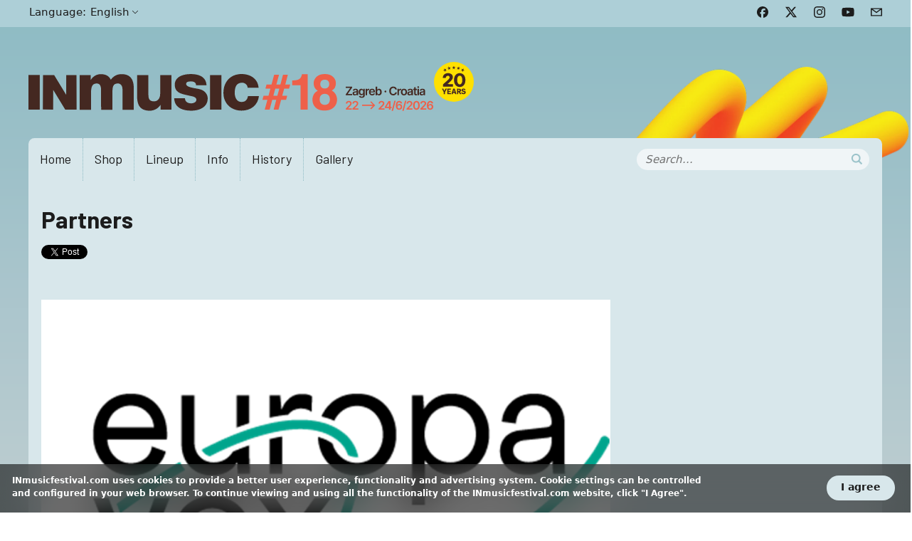

--- FILE ---
content_type: text/html; charset=utf-8
request_url: https://www.inmusicfestival.com/en/europavox/partners
body_size: 8220
content:
<!doctype html>
<html lang="en" dir="ltr">
  <head>
    <!--[if IE]><![endif]-->
<meta charset="utf-8" />
<meta name="description" content="Europavox project are • France -EUROPAVOX Festival Clermont-Ferrand• Croatia - EUROPAVOX Zagreb powered by INmusic• Italy - EUROPAVOX Bologna powered by Estragon• Lithuania - EUROPAVOX Vilnius powered by Loftas• Austria - EUROPAVOX Vienna powered by WUK• Romania - EUROPAVOX Bucharest powered by Control• Belgium - EUROPAVOX Brussels powered by Le Botanique" />
<link rel="canonical" href="https://www.inmusicfestival.com/en/europavox/partners" />
<link rel="shortlink" href="https://www.inmusicfestival.com/en/node/2320" />
<meta property="og:site_name" content="INmusic festival" />
<meta property="og:type" content="article" />
<meta property="og:url" content="https://www.inmusicfestival.com/en/europavox/partners" />
<meta property="og:title" content="Partners" />
<meta property="og:description" content="Europavox project are • France -EUROPAVOX Festival Clermont-Ferrand• Croatia - EUROPAVOX Zagreb powered by INmusic• Italy - EUROPAVOX Bologna powered by Estragon• Lithuania - EUROPAVOX Vilnius powered by Loftas• Austria - EUROPAVOX Vienna powered by WUK• Romania - EUROPAVOX Bucharest powered by Control• Belgium - EUROPAVOX Brussels powered by Le Botanique" />
<meta property="og:updated_time" content="2021-07-05T16:11:56+02:00" />
<meta name="twitter:card" content="summary" />
<meta name="twitter:site" content="@inmusicfestival" />
<meta name="twitter:creator" content="@inmusicfestival" />
<meta name="twitter:url" content="https://www.inmusicfestival.com/en/europavox/partners" />
<meta name="twitter:title" content="Partners" />
<meta name="twitter:description" content="Europavox project are • France -EUROPAVOX Festival Clermont-Ferrand• Croatia - EUROPAVOX Zagreb powered by INmusic• Italy - EUROPAVOX Bologna powered by Estragon• Lithuania - EUROPAVOX Vilnius" />
<meta property="article:published_time" content="2018-02-19T12:20:35+01:00" />
<meta property="article:modified_time" content="2021-07-05T16:11:56+02:00" />
<meta name="twitter:app:id:iphone" content="527570684" />
<meta name="twitter:app:id:googleplay" content="hr.ditdot.inmusicfestival" />
    <meta name="copyright" content="Copyright 2026. INmusic festival"/>
    <meta name="robots" content="all"/>
    <meta name="viewport" content="width=device-width, minimum-scale=1.0, maximum-scale=1.0, user-scalable=no"/>
    <meta property="og:image" content="https://www.inmusicfestival.com/sites/default/files/styles/og/public/field/image/europavox_logo_2.png?itok=55gps0P_" />
    <link rel="preconnect" href="https://fonts.googleapis.com">
    <link rel="preconnect" href="https://fonts.gstatic.com" crossorigin>
    <link href="https://fonts.googleapis.com/css2?family=Barlow:wght@400;700&display=swap" rel="stylesheet">
    <link rel="icon" type="image/png" href="https://www.inmusicfestival.com/favicon-96x96.png" sizes="96x96" />
    <link rel="icon" type="image/svg+xml" href="https://www.inmusicfestival.com/favicon.svg" />
    <link rel="shortcut icon" href="https://www.inmusicfestival.com/favicon.ico" />
    <link rel="apple-touch-icon" sizes="180x180" href="https://www.inmusicfestival.com/apple-touch-icon.png" />
    <meta name="apple-mobile-web-app-title" content="INmusic" />
    <link rel="manifest" href="https://www.inmusicfestival.com/site.webmanifest" />
    <title>Partners | Europavox | INmusic festival</title>
    <link type="text/css" rel="stylesheet" href="//www.inmusicfestival.com/sites/default/files/advagg_css/css__ndnFggXS74kCPIRAnfoHS0lqyiJsxTCcb4eUXG8iaUM__BJklx5m-Np6TkpjuygLaReobtyyEvPzMaHpbMFmISDc__Gn_SPW9xK61iiQtvdQMKwyCRFf9fs69wnAkn5t5V8nY.css" media="all" />
<link type="text/css" rel="stylesheet" href="//www.inmusicfestival.com/sites/default/files/advagg_css/css__u7Me5ozMK3S0U3ZeQ4MyOgNRJiZ2V_Dx-P08DKYuBTY__xNbS9XD9X8qxIs2QA3NlMs3Ja66Z--oJbMojFERPTPg__Gn_SPW9xK61iiQtvdQMKwyCRFf9fs69wnAkn5t5V8nY.css" media="all" />
<link type="text/css" rel="stylesheet" href="//www.inmusicfestival.com/sites/default/files/advagg_css/css__IGcGkovJq_XPuVEOthbDq-C5e7bJuJNEGuK25ERB7d4__4j97UckKhuZwU6tpklV56bxKCOw9GG9GtmvkV_Gsre8__Gn_SPW9xK61iiQtvdQMKwyCRFf9fs69wnAkn5t5V8nY.css" media="all" />
<link type="text/css" rel="stylesheet" href="//www.inmusicfestival.com/sites/default/files/advagg_css/css__rRprT5Fn8g_s2YwQIOsFPz0ZThLbpczxRhB98DdXZUM__kylczQpt94ubH_d28xd7Y1KX47bYfrzzIx6TGA-xXMo__Gn_SPW9xK61iiQtvdQMKwyCRFf9fs69wnAkn5t5V8nY.css" media="all" />
    <script type="text/javascript" src="//ajax.googleapis.com/ajax/libs/jquery/1.5.1/jquery.min.js"></script>
<script type="text/javascript" src="//www.inmusicfestival.com/sites/default/files/advagg_js/js__4gW8-zuXB_eUnwA9RHJZ_HQJSBMTb6YGctHGXaPXt_w__RgCoh0mW0i9BtYvoxkb4vqoFfYSK29EGXY0NN1oXWTU__Gn_SPW9xK61iiQtvdQMKwyCRFf9fs69wnAkn5t5V8nY.js"></script>
<script type="text/javascript" src="//www.inmusicfestival.com/sites/default/files/advagg_js/js__OEqcZzhparL2ZlPDt8jAsxr-mWw5KWqvFbbAJlpwZmU__96uSKTq5kE7XaZFnG3Es6U5OAYpBlRj0cGm6H78HB00__Gn_SPW9xK61iiQtvdQMKwyCRFf9fs69wnAkn5t5V8nY.js"></script>
<script type="text/javascript" src="//www.inmusicfestival.com/sites/default/files/advagg_js/js___0Bl9SF926dUOAKd7aPvHR2vXxWXOIzgWyFBf_qXrHM__JpoktCehKtgWyTpL5pfsmRI35WOaYXTgv_r48_8TUz8__Gn_SPW9xK61iiQtvdQMKwyCRFf9fs69wnAkn5t5V8nY.js"></script>
<script type="text/javascript" src="//www.inmusicfestival.com/sites/default/files/advagg_js/js__AgcvwIfLPSYiPhAc-cooAZoJ-EzEabCrA59vXX1NGFY__U_jT76zpiSFvrpSNz2dkB9q7xg74umZvk-tKLIgIXJE__Gn_SPW9xK61iiQtvdQMKwyCRFf9fs69wnAkn5t5V8nY.js"></script>
<script type="text/javascript">
<!--//--><![CDATA[//><!--
jQuery.extend(Drupal.settings, {"basePath":"\/","pathPrefix":"en\/","ajaxPageState":{"theme":"inmusic_2025","theme_token":"rqq73Nj0nmhbjhByB-zpWDRcawlLt_ss1WwO5r3Slog","css":{"sites\/all\/themes\/inmusic_2025\/css\/eu_cookie_compliance.css":1,"sites\/all\/themes\/inmusic_2025\/css\/normalize.css":1,"sites\/all\/themes\/inmusic_2025\/css\/variables.css":1,"sites\/all\/themes\/inmusic_2025\/css\/utilities.css":1,"sites\/all\/themes\/inmusic_2025\/css\/grid.css":1,"sites\/all\/themes\/inmusic_2025\/css\/common.css":1,"sites\/all\/themes\/inmusic_2025\/css\/slick.css":1,"sites\/all\/themes\/inmusic_2025\/css\/modal.css":1,"sites\/all\/themes\/inmusic_2025\/css\/landing.css":1},"js":{"sites\/all\/themes\/inmusic_2025\/js\/eu_cookie_compliance.js":1,"misc\/jquery.js":1,"misc\/jquery.once.js":1,"sites\/all\/themes\/inmusic_2025\/js\/drupal.js":1,"misc\/ui\/jquery.ui.core.min.js":1,"misc\/jquery.cookie.js":1,"misc\/jquery.form.js":1,"misc\/ajax.js":1,"misc\/progress.js":1,"sites\/all\/modules\/ctools\/js\/modal.js":1,"sites\/all\/modules\/modal_forms\/js\/modal_forms_popup.js":1,"sites\/all\/themes\/inmusic_2025\/js\/slick.js":1,"sites\/all\/themes\/inmusic_2025\/js\/inmusic.js":1}},"CToolsModal":{"loadingText":"Loading...","closeText":"Close Window","closeImage":"\u003Cimg typeof=\u0022foaf:Image\u0022 src=\u0022https:\/\/www.inmusicfestival.com\/sites\/all\/modules\/ctools\/images\/icon-close-window.png\u0022 alt=\u0022Close window\u0022 title=\u0022Close window\u0022 \/\u003E","throbber":"\u003Cimg typeof=\u0022foaf:Image\u0022 src=\u0022https:\/\/www.inmusicfestival.com\/sites\/all\/modules\/ctools\/images\/throbber.gif\u0022 alt=\u0022Loading\u0022 title=\u0022Loading...\u0022 \/\u003E"},"inmusic-modal-style":{"modalSize":{"type":"fixed","width":500,"height":350},"modalOptions":{"opacity":0.85,"background":"#000"},"animation":"fadeIn","modalTheme":"ModalFormsPopup","throbber":"\u003Cimg typeof=\u0022foaf:Image\u0022 src=\u0022https:\/\/www.inmusicfestival.com\/sites\/all\/modules\/modal_forms\/images\/loading_animation.gif\u0022 alt=\u0022Loading...\u0022 title=\u0022Loading\u0022 \/\u003E","closeText":"Close"},"eu_cookie_compliance":{"popup_enabled":1,"popup_agreed_enabled":0,"popup_hide_agreed":0,"popup_clicking_confirmation":0,"popup_html_info":"\u003Cdiv class=\u0022cookie-popup\u0022\u003E\n  \u003Cdiv class=\u0022popup-content info\u0022\u003E\n    \u003Cdiv id=\u0022popup-text\u0022\u003E\n      \u003Cp\u003EINmusicfestival.com uses cookies to provide a better user experience, functionality and advertising system. Cookie settings can be controlled and configured in your web browser. To continue viewing and using all the functionality of the INmusicfestival.com website, click \u0026quot;I Agree\u0026quot;.\u003C\/p\u003E\n    \u003C\/div\u003E\n    \u003Cdiv id=\u0022popup-buttons\u0022\u003E\n      \u003Cbutton type=\u0022button\u0022 class=\u0022agree-button\u0022\u003EI agree\u003C\/button\u003E\n          \u003C\/div\u003E\n  \u003C\/div\u003E\n\u003C\/div\u003E\n","popup_html_agreed":"\u003Cdiv\u003E\n  \u003Cdiv class =\u0022popup-content agreed\u0022\u003E\n    \u003Cdiv id=\u0022popup-text\u0022\u003E\n      \u003Cp\u003E\u0026lt;h2\u0026gt;Thank you for accepting cookies\u0026lt;\/h2\u0026gt;\u0026lt;p\u0026gt;You can now hide this message or find out more about cookies.\u0026lt;\/p\u0026gt;\u003C\/p\u003E\n    \u003C\/div\u003E\n    \u003Cdiv id=\u0022popup-buttons\u0022\u003E\n      \u003Cbutton type=\u0022button\u0022 class=\u0022hide-popup-button\u0022\u003EHide\u003C\/button\u003E\n      \u003Cbutton type=\u0022button\u0022 class=\u0022find-more-button\u0022 \u003EMore info\u003C\/button\u003E\n    \u003C\/div\u003E\n  \u003C\/div\u003E\n\u003C\/div\u003E","popup_height":"auto","popup_width":"100%","popup_delay":500,"popup_link":"\/en\/privacy-and-safety","popup_link_new_window":1,"popup_position":null,"popup_language":"en","domain":""},"urlIsAjaxTrusted":{"\/en\/europavox\/partners":true},"lang":"en"});
//--><!]]>
</script>
  </head>

  <body class="html not-front not-logged-in no-sidebars page-node page-node- page-node-2320 node-type-article i18n-en" >
        <div class="fly-right">
    <div class="top">
        <div class="container-app h-full">
            <div class="row h-full align-items-center">
                <div class="col h-full s-m"><a href="#" class="menu">Menu</a>
<ul class="language-switch"><li class="active first last"><a href="/en/europavox/partners" class="active" title="Partners"><span>Language: </span> English</a><ul class="active"><li class="first last"><a href="/europavox/partneri" class="" title="Partneri">Hrvatski</a></li>
</ul></li>
</ul></div>
                <div class="col"><ul class="social-links">
    <li class="facebook">
        <a href="https://www.facebook.com/INmusic.festival" title="Facebook" target="_blank">
            <svg role="img" viewBox="0 0 24 24" xmlns="http://www.w3.org/2000/svg"><path d="M9.101 23.691v-7.98H6.627v-3.667h2.474v-1.58c0-4.085 1.848-5.978 5.858-5.978.401 0 .955.042 1.468.103a8.68 8.68 0 0 1 1.141.195v3.325a8.623 8.623 0 0 0-.653-.036 26.805 26.805 0 0 0-.733-.009c-.707 0-1.259.096-1.675.309a1.686 1.686 0 0 0-.679.622c-.258.42-.374.995-.374 1.752v1.297h3.919l-.386 2.103-.287 1.564h-3.246v8.245C19.396 23.238 24 18.179 24 12.044c0-6.627-5.373-12-12-12s-12 5.373-12 12c0 5.628 3.874 10.35 9.101 11.647Z"/></svg>
        </a>
    </li>
    <li class="twitter">
        <a href="https://x.com/INmusicfestival" title="X" target="_blank">
            <svg role="img" viewBox="0 0 24 24" xmlns="http://www.w3.org/2000/svg"><path d="M18.901 1.153h3.68l-8.04 9.19L24 22.846h-7.406l-5.8-7.584-6.638 7.584H.474l8.6-9.83L0 1.154h7.594l5.243 6.932ZM17.61 20.644h2.039L6.486 3.24H4.298Z"/></svg>
        </a>
    </li>
    <li class="instagram">
        <a href="http://instagram.com/inmusic_festival" title="Instagram" target="_blank">
            <svg role="img" viewBox="0 0 24 24" xmlns="http://www.w3.org/2000/svg"><path d="M7.0301.084c-1.2768.0602-2.1487.264-2.911.5634-.7888.3075-1.4575.72-2.1228 1.3877-.6652.6677-1.075 1.3368-1.3802 2.127-.2954.7638-.4956 1.6365-.552 2.914-.0564 1.2775-.0689 1.6882-.0626 4.947.0062 3.2586.0206 3.6671.0825 4.9473.061 1.2765.264 2.1482.5635 2.9107.308.7889.72 1.4573 1.388 2.1228.6679.6655 1.3365 1.0743 2.1285 1.38.7632.295 1.6361.4961 2.9134.552 1.2773.056 1.6884.069 4.9462.0627 3.2578-.0062 3.668-.0207 4.9478-.0814 1.28-.0607 2.147-.2652 2.9098-.5633.7889-.3086 1.4578-.72 2.1228-1.3881.665-.6682 1.0745-1.3378 1.3795-2.1284.2957-.7632.4966-1.636.552-2.9124.056-1.2809.0692-1.6898.063-4.948-.0063-3.2583-.021-3.6668-.0817-4.9465-.0607-1.2797-.264-2.1487-.5633-2.9117-.3084-.7889-.72-1.4568-1.3876-2.1228C21.2982 1.33 20.628.9208 19.8378.6165 19.074.321 18.2017.1197 16.9244.0645 15.6471.0093 15.236-.005 11.977.0014 8.718.0076 8.31.0215 7.0301.0839m.1402 21.6932c-1.17-.0509-1.8053-.2453-2.2287-.408-.5606-.216-.96-.4771-1.3819-.895-.422-.4178-.6811-.8186-.9-1.378-.1644-.4234-.3624-1.058-.4171-2.228-.0595-1.2645-.072-1.6442-.079-4.848-.007-3.2037.0053-3.583.0607-4.848.05-1.169.2456-1.805.408-2.2282.216-.5613.4762-.96.895-1.3816.4188-.4217.8184-.6814 1.3783-.9003.423-.1651 1.0575-.3614 2.227-.4171 1.2655-.06 1.6447-.072 4.848-.079 3.2033-.007 3.5835.005 4.8495.0608 1.169.0508 1.8053.2445 2.228.408.5608.216.96.4754 1.3816.895.4217.4194.6816.8176.9005 1.3787.1653.4217.3617 1.056.4169 2.2263.0602 1.2655.0739 1.645.0796 4.848.0058 3.203-.0055 3.5834-.061 4.848-.051 1.17-.245 1.8055-.408 2.2294-.216.5604-.4763.96-.8954 1.3814-.419.4215-.8181.6811-1.3783.9-.4224.1649-1.0577.3617-2.2262.4174-1.2656.0595-1.6448.072-4.8493.079-3.2045.007-3.5825-.006-4.848-.0608M16.953 5.5864A1.44 1.44 0 1 0 18.39 4.144a1.44 1.44 0 0 0-1.437 1.4424M5.8385 12.012c.0067 3.4032 2.7706 6.1557 6.173 6.1493 3.4026-.0065 6.157-2.7701 6.1506-6.1733-.0065-3.4032-2.771-6.1565-6.174-6.1498-3.403.0067-6.156 2.771-6.1496 6.1738M8 12.0077a4 4 0 1 1 4.008 3.9921A3.9996 3.9996 0 0 1 8 12.0077"/></svg>
        </a>
    </li>
    <li class="youtube">
        <a href="https://www.youtube.com/user/inmusicfestival" title="YouTube" target="_blank">
            <svg role="img" viewBox="0 0 24 24" xmlns="http://www.w3.org/2000/svg"><path d="M23.498 6.186a3.016 3.016 0 0 0-2.122-2.136C19.505 3.545 12 3.545 12 3.545s-7.505 0-9.377.505A3.017 3.017 0 0 0 .502 6.186C0 8.07 0 12 0 12s0 3.93.502 5.814a3.016 3.016 0 0 0 2.122 2.136c1.871.505 9.376.505 9.376.505s7.505 0 9.377-.505a3.015 3.015 0 0 0 2.122-2.136C24 15.93 24 12 24 12s0-3.93-.502-5.814zM9.545 15.568V8.432L15.818 12l-6.273 3.568z"/></svg>
        </a>
    </li>
    <li class="mail">
        <a href="https://www.inmusicfestival.com/newsletter/nojs" title="Newsletter Sign-up" class="ctools-use-modal ctools-modal-inmusic-modal-style" rel="nofollow">
            <svg fill="#000000" version="1.1" id="Capa_1" xmlns="http://www.w3.org/2000/svg" xmlns:xlink="http://www.w3.org/1999/xlink" viewBox="0 0 388.424 388.424" xml:space="preserve">
                <g>
                    <path d="M384.202,59.111H4.209C1.888,59.111,0,61,0,63.33v261.766c0,2.33,1.888,4.217,4.209,4.217h379.993
                        c2.317,0,4.222-1.887,4.222-4.217V63.33C388.424,61,386.52,59.111,384.202,59.111z M319.937,92.888L194.212,185.09L68.485,92.888
                        H319.937z M354.647,295.535H33.779V109.328l157.935,115.82c1.494,1.089,3.508,1.089,5.004,0l157.934-115.82v186.207H354.647z"
                    />
                </g>
            </svg>
        </a>
    </li>
</ul>
</div>
            </div>
        </div>
    </div>
    <div class="main-wrapper">
        <div class="container-app">
            <header class="header-hero">
                <div class="site-logo has-badge">
                    <a title="INmusic festival" href="/en">
                                                    <img src="https://www.inmusicfestival.com/sites/all/themes/inmusic_2025/images/INmusic-logo-18-badge.svg" width="628" height="70" alt="INmusic festival" />
                                                <span>INmusic festival</span>
                    </a>
                </div>
            </header>
            <nav class="mmenu"> 
                
<form class="s-block" action="/en/europavox/partners" method="post" id="search-block-form" accept-charset="UTF-8">

<input title="Enter the terms you wish to search for." placeholder="Search..." type="text" id="edit-search-block-form--2" name="search_block_form" value="" size="15" maxlength="128" class="form-text" /><input type="hidden" name="form_build_id" value="form-UZkV1ZURbdtViHyRnrtlzC8G8BqrypNlU_jq0anQyQs" />
<input type="hidden" name="form_id" value="search_block_form" />
<input alt="Search" type="image" id="edit-submit" name="submit" src="https://www.inmusicfestival.com/sites/all/themes/inmusic_2025/images/search.png" class="form-submit" /></form>
<ul><li><a href="/en" class="first">Home</a></li><li class="menu-highlight"><a href="/en/shop/tickets">Shop</a></li><li><a href="/en/program/2026">Lineup</a></li><li><a href="/en/info">Info</a><ul><li><a href="/en/tickets/ticket-prices" class="first">Important ticket information</a></li><li><a href="/en/info/rules">Festival rules and important notices</a></li><li><a href="/en/info/faq">FAQ</a></li><li><a href="/en/info/how-get-there">How to get there</a></li><li><a href="/en/info/camping">INmusic campIN’</a></li><li><a href="/en/info/cashless-and-contactless" class="last">Cashless payment</a></li></ul></li><li><a href="/en/history">History</a><ul><li><a href="/en/about" class="first">About us</a></li><li><a href="/en/info/inmusic-club">INmusic Club</a></li><li><a href="/en/europavox/about-project">Europavox</a></li><li><a href="/en/gallery" class="last">Gallery</a></li></ul></li><li><a href="/en/galerija/inmusic-festival-17-0" class="last">Gallery</a></li></ul> 
            </nav>
            <div class="content-wrapper">
                
                                
                                                
                                    <div id="content" class="clearfix">
                        <main>
                            <div class="a-wrap is-prose">  
<article>
	<div class="a-title">
		<h1 class="article-title">
			Partners
					</h1>

		<div class="social">
			<iframe width="66" height="20" frameborder="0" id="twitter-widget-0" scrolling="no" allowtransparency="true" src="//platform.twitter.com/widgets/tweet_button.html?count=horizontal&amp;id=twitter-widget-0&amp;lang=en&amp;original_referrer=https%3A//www.inmusicfestival.com/en/europavox/partners&amp;size=m&amp;text=Partners%20%7C%20INmusic%20festival&amp;via=INmusicfestival&amp;url=https%3A//www.inmusicfestival.com/en/europavox/partners" class="twitter"></iframe><div class="fb-share-button " data-href="https://www.inmusicfestival.com/en/europavox/partners"  data-layout="button"></div>		</div>
	</div>

			
					<figure>
				  <img typeof="foaf:Image" src="https://www.inmusicfestival.com/sites/default/files/styles/large/public/field/image/europavox_logo_2.png?itok=awmEGg16" width="666" height="421" />			</figure>
			
	
	  <p><strong>Europavox project are </strong></p><p>• France -<a href="https://www.europavoxfestivals.com/">EUROPAVOX Festival</a> Clermont-Ferrand</p><p>• Croatia - EUROPAVOX Zagreb powered by <a href="http://www.inmusicfestival.com">INmusic</a></p><p>• Italy - EUROPAVOX Bologna powered by <a href="http://www.estragon.it/it/">Estragon</a></p><p>• Lithuania - EUROPAVOX Vilnius powered by <a href="http://www.menufabrikas.lt/">Loftas</a></p><p>• Austria - EUROPAVOX Vienna powered by <a href="https://www.wuk.at/">WUK</a></p><p>• Romania - EUROPAVOX Bucharest powered by <a href="https://www.control-club.ro/">Control</a></p><p>• Belgium - EUROPAVOX Brussels powered by <a href="http://botanique.be/">Le Botanique</a></p><p><img height="515" width="800" class="media-element file-default" typeof="foaf:Image" src="https://www.inmusicfestival.com/sites/default/files/styles/editor_large__800x1200px_/public/europavox-partneri_vizual_v2_0.png?itok=0NqOk9gO" alt="" /></p>
	</article> </div>
                        </main>
                                            </div>
                            </div>
            <div class="content-wrapper content-wrapper--footer-map ">
                
			<div class="row gx-0">
	<div class="col">
		
					<a href="https://www.inmusicfestival.com/en/map">
				  <picture>  <source srcset="https://www.inmusicfestival.com/sites/default/files/inmf-17-location-banner-1200-280-01.webp" width="1200" height="280" type="image/webp" />  <img alt="INmusic festival map - how to get there" typeof="foaf:Image" src="https://www.inmusicfestival.com/sites/default/files/inmf-17-location-banner-1200-280-01.webp" width="1200" height="280" /></picture>			</a>
			</div>
</div>

            </div>
        </div>
        <footer class="footer-hero">
            <nav>
                <div class="container-app">
                    <div class="f-inner"> 
<ul class="footer-hero__menu"><li class="first"><span title="" class="nolink">© 2026. INmusic festival<span class="hide"> -</span></span></li><li><a href="#">Top</a><span class="hide">·</span></li><li><a href="/en" title="">Home</a><span class="hide">·</span></li><li><a href="/en/about">About</a><span class="hide">·</span></li><li><a href="/en/press" title="">Press</a><span class="hide">·</span></li><li><a href="/en/contact">Contact</a><span class="hide">·</span></li><li class="news"><a href="/en/newsletter/nojs" title="" class="ctools-use-modal ctools-modal-inmusic-modal-style">Newsletter Sign-up</a></li></ul> <ul class="social-links">
    <li class="facebook">
        <a href="https://www.facebook.com/INmusic.festival" title="Facebook" target="_blank">
            <svg role="img" viewBox="0 0 24 24" xmlns="http://www.w3.org/2000/svg"><path d="M9.101 23.691v-7.98H6.627v-3.667h2.474v-1.58c0-4.085 1.848-5.978 5.858-5.978.401 0 .955.042 1.468.103a8.68 8.68 0 0 1 1.141.195v3.325a8.623 8.623 0 0 0-.653-.036 26.805 26.805 0 0 0-.733-.009c-.707 0-1.259.096-1.675.309a1.686 1.686 0 0 0-.679.622c-.258.42-.374.995-.374 1.752v1.297h3.919l-.386 2.103-.287 1.564h-3.246v8.245C19.396 23.238 24 18.179 24 12.044c0-6.627-5.373-12-12-12s-12 5.373-12 12c0 5.628 3.874 10.35 9.101 11.647Z"/></svg>
        </a>
    </li>
    <li class="twitter">
        <a href="https://x.com/INmusicfestival" title="X" target="_blank">
            <svg role="img" viewBox="0 0 24 24" xmlns="http://www.w3.org/2000/svg"><path d="M18.901 1.153h3.68l-8.04 9.19L24 22.846h-7.406l-5.8-7.584-6.638 7.584H.474l8.6-9.83L0 1.154h7.594l5.243 6.932ZM17.61 20.644h2.039L6.486 3.24H4.298Z"/></svg>
        </a>
    </li>
    <li class="instagram">
        <a href="http://instagram.com/inmusic_festival" title="Instagram" target="_blank">
            <svg role="img" viewBox="0 0 24 24" xmlns="http://www.w3.org/2000/svg"><path d="M7.0301.084c-1.2768.0602-2.1487.264-2.911.5634-.7888.3075-1.4575.72-2.1228 1.3877-.6652.6677-1.075 1.3368-1.3802 2.127-.2954.7638-.4956 1.6365-.552 2.914-.0564 1.2775-.0689 1.6882-.0626 4.947.0062 3.2586.0206 3.6671.0825 4.9473.061 1.2765.264 2.1482.5635 2.9107.308.7889.72 1.4573 1.388 2.1228.6679.6655 1.3365 1.0743 2.1285 1.38.7632.295 1.6361.4961 2.9134.552 1.2773.056 1.6884.069 4.9462.0627 3.2578-.0062 3.668-.0207 4.9478-.0814 1.28-.0607 2.147-.2652 2.9098-.5633.7889-.3086 1.4578-.72 2.1228-1.3881.665-.6682 1.0745-1.3378 1.3795-2.1284.2957-.7632.4966-1.636.552-2.9124.056-1.2809.0692-1.6898.063-4.948-.0063-3.2583-.021-3.6668-.0817-4.9465-.0607-1.2797-.264-2.1487-.5633-2.9117-.3084-.7889-.72-1.4568-1.3876-2.1228C21.2982 1.33 20.628.9208 19.8378.6165 19.074.321 18.2017.1197 16.9244.0645 15.6471.0093 15.236-.005 11.977.0014 8.718.0076 8.31.0215 7.0301.0839m.1402 21.6932c-1.17-.0509-1.8053-.2453-2.2287-.408-.5606-.216-.96-.4771-1.3819-.895-.422-.4178-.6811-.8186-.9-1.378-.1644-.4234-.3624-1.058-.4171-2.228-.0595-1.2645-.072-1.6442-.079-4.848-.007-3.2037.0053-3.583.0607-4.848.05-1.169.2456-1.805.408-2.2282.216-.5613.4762-.96.895-1.3816.4188-.4217.8184-.6814 1.3783-.9003.423-.1651 1.0575-.3614 2.227-.4171 1.2655-.06 1.6447-.072 4.848-.079 3.2033-.007 3.5835.005 4.8495.0608 1.169.0508 1.8053.2445 2.228.408.5608.216.96.4754 1.3816.895.4217.4194.6816.8176.9005 1.3787.1653.4217.3617 1.056.4169 2.2263.0602 1.2655.0739 1.645.0796 4.848.0058 3.203-.0055 3.5834-.061 4.848-.051 1.17-.245 1.8055-.408 2.2294-.216.5604-.4763.96-.8954 1.3814-.419.4215-.8181.6811-1.3783.9-.4224.1649-1.0577.3617-2.2262.4174-1.2656.0595-1.6448.072-4.8493.079-3.2045.007-3.5825-.006-4.848-.0608M16.953 5.5864A1.44 1.44 0 1 0 18.39 4.144a1.44 1.44 0 0 0-1.437 1.4424M5.8385 12.012c.0067 3.4032 2.7706 6.1557 6.173 6.1493 3.4026-.0065 6.157-2.7701 6.1506-6.1733-.0065-3.4032-2.771-6.1565-6.174-6.1498-3.403.0067-6.156 2.771-6.1496 6.1738M8 12.0077a4 4 0 1 1 4.008 3.9921A3.9996 3.9996 0 0 1 8 12.0077"/></svg>
        </a>
    </li>
    <li class="youtube">
        <a href="https://www.youtube.com/user/inmusicfestival" title="YouTube" target="_blank">
            <svg role="img" viewBox="0 0 24 24" xmlns="http://www.w3.org/2000/svg"><path d="M23.498 6.186a3.016 3.016 0 0 0-2.122-2.136C19.505 3.545 12 3.545 12 3.545s-7.505 0-9.377.505A3.017 3.017 0 0 0 .502 6.186C0 8.07 0 12 0 12s0 3.93.502 5.814a3.016 3.016 0 0 0 2.122 2.136c1.871.505 9.376.505 9.376.505s7.505 0 9.377-.505a3.015 3.015 0 0 0 2.122-2.136C24 15.93 24 12 24 12s0-3.93-.502-5.814zM9.545 15.568V8.432L15.818 12l-6.273 3.568z"/></svg>
        </a>
    </li>
    <li class="mail">
        <a href="https://www.inmusicfestival.com/newsletter/nojs" title="Newsletter Sign-up" class="ctools-use-modal ctools-modal-inmusic-modal-style" rel="nofollow">
            <svg fill="#000000" version="1.1" id="Capa_1" xmlns="http://www.w3.org/2000/svg" xmlns:xlink="http://www.w3.org/1999/xlink" viewBox="0 0 388.424 388.424" xml:space="preserve">
                <g>
                    <path d="M384.202,59.111H4.209C1.888,59.111,0,61,0,63.33v261.766c0,2.33,1.888,4.217,4.209,4.217h379.993
                        c2.317,0,4.222-1.887,4.222-4.217V63.33C388.424,61,386.52,59.111,384.202,59.111z M319.937,92.888L194.212,185.09L68.485,92.888
                        H319.937z M354.647,295.535H33.779V109.328l157.935,115.82c1.494,1.089,3.508,1.089,5.004,0l157.934-115.82v186.207H354.647z"
                    />
                </g>
            </svg>
        </a>
    </li>
</ul>
                                            </div>
                </div>
            </nav>
        </footer>
    </div>
    <div class="f-content">
        <div class="container-app">
            <div class="f-partneri first">
                <div class="f-inner clearfix">
                    <a target="_blank" title="www.zagreb.hr" href="https://www.zagreb.hr/" rel="nofollow"><img src="https://www.inmusicfestival.com/sites/all/themes/inmusic_2025/images/files/sponzori/zagreb-01.png" width="160" height="140" alt="zagreb.hr" /></a>

                                            <a target="_blank" title="croatia.hr" rel="nofollow" href="https://croatia.hr/en-gb/summer-holiday"><img src="https://www.inmusicfestival.com/sites/all/themes/inmusic_2025/images/files/sponzori/HTZ-2024-EN.png" width="160" height="140" alt="HTZ" /></a>
                                    </div>
            </div>
                        <div class="f-partneri f-small last">
                <div class="f-inner clearfix">
                    <a target="_blank" title="www.europavox.com" href="https://www.europavox.com/" rel="nofollow"><img src="https://www.inmusicfestival.com/sites/all/themes/inmusic_2025/images/files/sponzori/evox02.png" width="160" height="140" alt="europavox" /></a>

                    <a target="_blank" title="ec.europa.eu" href="https://ec.europa.eu/programmes/creative-europe/" rel="nofollow"><img src="https://www.inmusicfestival.com/sites/all/themes/inmusic_2025/images/files/sponzori/eu-creative02.png" width="160" height="140" alt="europaeu" /></a>

                    <a target="_blank" title="www.yourope.org" href="https://www.yourope.org/" rel="nofollow"><img src="https://www.inmusicfestival.com/sites/all/themes/inmusic_2025/images/files/sponzori/yourope-01.png" width="160" height="140" alt="yourope" /></a>
                    
                    <a target="_blank" title="www.etep.nl" href="https://esns-exchange.eu/en/" rel="nofollow"><img src="https://www.inmusicfestival.com/sites/all/themes/inmusic_2025/images/files/sponzori/etep-04.png" width="160" height="140" alt="etep" /></a>
                </div>
            </div>
        </div>
    </div>
</div>

          <div id="fb-root"></div>
        
    <script type="text/javascript" src="//www.inmusicfestival.com/sites/default/files/advagg_js/js__kO8EpFWDMjucgLATmy8bFqutA8leu77kPacpYcFqjIE__f48SqCdfFfKs9yJczUANtktlLoM1KHHjdlB9HV3IUTs__Gn_SPW9xK61iiQtvdQMKwyCRFf9fs69wnAkn5t5V8nY.js"></script>
<script type="text/javascript">
<!--//--><![CDATA[//><!--
(function(t,n,r){var e,s=t.getElementsByTagName(n)[0];if(t.getElementById(r))return;e=t.createElement(n);e.id=r;e.src='https://connect.facebook.net/en_US/sdk.js#xfbml=1&version=v3.0';s.parentNode.insertBefore(e,s)}(document,'script','facebook-jssdk'));
//--><!]]>
</script>
    
          <!-- Google tag (gtag.js) -->
      <script async src="https://www.googletagmanager.com/gtag/js?id=G-1D658KFW2E"></script>
      <script>
        window.dataLayer = window.dataLayer || [];
        function gtag(){dataLayer.push(arguments);}
        gtag('js', new Date());

        gtag('config', 'G-1D658KFW2E');
      </script>

      <!-- Facebook Pixel Code -->
      <script type="text/javascript">
        !function(f,b,e,v,n,t,s){if(f.fbq)return;n=f.fbq=function(){n.callMethod?
        n.callMethod.apply(n,arguments):n.queue.push(arguments)};if(!f._fbq)f._fbq=n;
        n.push=n;n.loaded=!0;n.version='2.0';n.queue=[];t=b.createElement(e);t.async=!0;
        t.src=v;s=b.getElementsByTagName(e)[0];s.parentNode.insertBefore(t,s)}(window,
        document,'script','https://connect.facebook.net/en_US/fbevents.js');
        fbq('init', '1775324369373929'); // Insert your pixel ID here.
        fbq('track', 'PageView');
      </script>
      <noscript><img height="1" width="1" style="display:none" src="https://www.facebook.com/tr?id=1775324369373929&amp;ev=PageView&amp;noscript=1" alt=""/></noscript>
      <!-- DO NOT MODIFY -->
      <!-- End Facebook Pixel Code -->
      
      <!-- Twitter conversion tracking base code -->
      <script>
        !function(e,t,n,s,u,a){e.twq||(s=e.twq=function(){s.exe?s.exe.apply(s,arguments):s.queue.push(arguments);
        },s.version='1.1',s.queue=[],u=t.createElement(n),u.async=!0,u.src='https://static.ads-twitter.com/uwt.js',
        a=t.getElementsByTagName(n)[0],a.parentNode.insertBefore(u,a))}(window,document,'script');
        twq('config','ol9qv');
      </script>
      <!-- End Twitter conversion tracking base code -->

      <!-- Twitter conversion tracking event code -->
      <script type="text/javascript">
        // Insert Twitter Event ID
        twq('event', 'tw-ol9qv-ol9qz', {
        });
      </script>
      <!-- End Twitter conversion tracking event code -->
      </body>
</html>

--- FILE ---
content_type: text/css
request_url: https://www.inmusicfestival.com/sites/default/files/advagg_css/css__u7Me5ozMK3S0U3ZeQ4MyOgNRJiZ2V_Dx-P08DKYuBTY__xNbS9XD9X8qxIs2QA3NlMs3Ja66Z--oJbMojFERPTPg__Gn_SPW9xK61iiQtvdQMKwyCRFf9fs69wnAkn5t5V8nY.css
body_size: 11782
content:

*,::before,::after{box-sizing:border-box;}html{-moz-tab-size:4;tab-size:4;}html{line-height:1.15;-webkit-text-size-adjust:100%;}body{margin:0;}body{font-family:system-ui,-apple-system,'Segoe UI',Roboto,Helvetica,Arial,sans-serif,'Apple Color Emoji','Segoe UI Emoji';}hr{height:0;color:inherit;}b,strong{font-weight:bold;}code,kbd,samp,pre{font-family:ui-monospace,SFMono-Regular,Consolas,'Liberation Mono',Menlo,monospace;font-size:1em;}small{font-size:80%;}sub,sup{font-size:75%;line-height:0;position:relative;vertical-align:baseline;}sub{bottom:-0.25em;}sup{top:-0.5em;}table{text-indent:0;border-color:inherit;}button,input,optgroup,select,textarea{font-family:inherit;font-size:100%;line-height:1.15;margin:0;}button,select{text-transform:none;}button,[type='button'],[type='reset'],[type='submit']{-webkit-appearance:button;}::-moz-focus-inner{border-style:none;padding:0;}:-moz-focusring{outline:1px dotted ButtonText;}:-moz-ui-invalid{box-shadow:none;}legend{padding:0;}progress{vertical-align:baseline;}::-webkit-inner-spin-button,::-webkit-outer-spin-button{height:auto;}[type='search']{-webkit-appearance:textfield;outline-offset:-2px;}::-webkit-search-decoration{-webkit-appearance:none;}::-webkit-file-upload-button{-webkit-appearance:button;font:inherit;}summary{display:list-item;}/**/
:root{--in-primary-50:#FFFEF5;--in-primary-100:#FFFEEB;--in-primary-200:#FCFACA;--in-primary-300:#FAF6AA;--in-primary-400:#F7EE6A;--in-primary-500:#F5E52F;--in-primary-600:#DFC838;--in-primary-700:#BD9F2B;--in-primary-800:#947110;--in-primary-900:#6E4C0A;--in-success-50:#D0F1E8;--in-success-100:#97FCDF;--in-success-200:#6FFBD3;--in-success-300:#48FAC7;--in-success-400:#20F9BB;--in-success-500:#06EAA8;--in-success-600:#05C28C;--in-success-700:#049A6F;--in-success-800:#037353;--in-success-900:#024B36;--in-danger-50:#FDCCCC;--in-danger-100:#FDB2B2;--in-danger-200:#FC8A8A;--in-danger-300:#FA6262;--in-danger-400:#F93B3B;--in-danger-500:#F81313;--in-danger-600:#DC0707;--in-danger-700:#B40505;--in-danger-800:#890404;--in-danger-900:#650303;--in-space-1:.25rem;--in-space-2:.5rem;--in-space-3:1rem;--in-space-4:2rem;--in-text-color:#1C1C1C;--in-text-color-secondary:#717171;--in-text-color-tertiary:#8F8F8F;--in-text-color-negative:#fff;--in-font-family-primary:system-ui,-apple-system,'Segoe UI',Roboto,Helvetica,Arial,sans-serif,'Apple Color Emoji','Segoe UI Emoji';--in-font-family-secondary:"Barlow",sans-serif;--in-font-family-forms:"Courier New",Courier,monospace;--in-text-2xs:0.75rem;--in-text-xs:0.88235rem;--in-text-sm:0.941175rem;--in-text-base:1rem;--in-text-md:1.0875rem;--in-text-lg:1.125rem;--in-text-xl:1.25rem;--in-text-2xl:1.5rem;--in-text-3xl:1.875rem;--in-text-4xl:2.325rem;--in-text-5xl:3rem;--in-text-6xl:3.75rem;--in-text-7xl:4.5rem;--in-text-8xl:6rem;--in-font-thin:300;--in-font-normal:400;--in-font-semi-bold:600;--in-font-bold:700;--in-leading-none:1;--in-leading-tight:1.15;--in-leading-snug:1.375;--in-leading-normal:1.5;--in-leading-relaxed:1.625;--in-leading-loose:2;--in-tracking-tighter:-0.05em;--in-tracking-tight:-0.025em;--in-tracking-snug:-0.00375em;--in-tracking-normal:0;--in-tracking-wide:0.025em;--in-tracking-wider:0.05em;--in-z-dropdown-back:999;--in-z-dropdown:1000;--in-z-sticky:1020;--in-z-fixed:1030;--in-z-offcanvas-back:1040;--in-z-offcanvas:1045;--in-z-modal-back:1101;--in-z-modal:1105;--in-z-popover:1140;--in-z-tooltip:1160;--in-z-toast:1201;--in-surface-a:#8DBBC4;--in-surface-b:#D8E7EB;--in-surface-c:#F0F5F7;--in-body-bg-fallback:var(--in-surface-a);--in-body-bg:linear-gradient(180deg,rgba(141,187,196,1) 0%,rgba(172,198,205,1) 60%,rgba(190,206,209,1) 100%);--in-topbar-bg:#ADCFD7;--in-topbar-mobile-bg:#ED6434;--in-menu-bg:#ED6434;--in-menu-hover-bg:#EF9A4A;--in-overlay-bg:rgba(26,32,36,0.53);--in-divider-color:var(--in-text-color-tertiary);--in-rounded-xs:0.275rem;--in-rounded-sm:0.375rem;--in-rounded-base:0.5rem;--in-rounded-lg:0.75rem;--in-rounded-xl:1rem;--in-shadow-sm:0 2px 8px 0 rgba(0 0 0 / 12%);--in-shadow-base:0 4px 10px 0 rgb(0 0 0 / 16%);--in-shadow-lg:0 4px 8px -1px rgb(0 0 0 / 20%),0 2px 5px -2px rgb(0 0 0 / 20%);--in-section-spacer:2.25rem}/**/
.visible{visibility:visible;}.invisible{visibility:hidden;}.collapse{visibility:collapse;}.static{position:static;}.fixed{position:fixed;}.absolute{position:absolute;}.relative{position:relative;}.sticky{position:sticky;position:-webkit-sticky;}.block{display:block;}.inline-block{display:inline-block;}.inline{display:inline;}.flex{display:flex;}.inline-flex{display:inline-flex;}.table{display:table;}.grid{display:grid;}.inline-grid{display:inline-grid;}.contents{display:contents;}.hidden{display:none;}.text-left{text-align:left;}.text-center{text-align:center;}.text-right{text-align:right;}.text-justify{text-align:justify;}.text-start{text-align:start;}.text-end{text-align:end;}.uppercase{text-transform:uppercase;}.lowercase{text-transform:lowercase;}.no-select{-webkit-user-select:none;-moz-user-select:none;user-select:none;}.h-full{height:100%;}.flex-row{flex-direction:row;}.flex-row-reverse{flex-direction:row-reverse;}.flex-column{flex-direction:column;}.flex-column-reverse{flex-direction:column-reverse;}.justify-content-start{justify-content:flex-start;}.justify-content-end{justify-content:flex-end;}.justify-content-center{justify-content:center;}.justify-content-between{justify-content:space-between;}.justify-content-around{justify-content:space-around;}.justify-content-evenly{justify-content:space-evenly;}.align-items-start{align-items:flex-start;}.align-items-end{align-items:flex-end;}.align-items-center{align-items:center;}.align-items-baseline{align-items:baseline;}.align-items-stretch{align-items:stretch;}
@media (min-width:576px) {
  .flex-sm-row{flex-direction:row;}.flex-sm-row-reverse{flex-direction:row-reverse;}.flex-sm-column{flex-direction:column;}.flex-sm-column-reverse{flex-direction:column-reverse;}.justify-content-sm-start{justify-content:flex-start;}.justify-content-sm-end{justify-content:flex-end;}.justify-content-sm-center{justify-content:center;}.justify-content-sm-between{justify-content:space-between;}.justify-content-sm-around{justify-content:space-around;}.justify-content-sm-evenly{justify-content:space-evenly;}.align-items-sm-start{align-items:flex-start;}.align-items-sm-end{align-items:flex-end;}.align-items-sm-center{align-items:center;}.align-items-sm-baseline{align-items:baseline;}.align-items-sm-stretch{align-items:stretch;}
}
@media (min-width:768px) {
  .flex-md-row{flex-direction:row;}.flex-md-row-reverse{flex-direction:row-reverse;}.flex-md-column{flex-direction:column;}.flex-md-column-reverse{flex-direction:column-reverse;}.justify-content-md-start{justify-content:flex-start;}.justify-content-md-end{justify-content:flex-end;}.justify-content-md-center{justify-content:center;}.justify-content-md-between{justify-content:space-between;}.justify-content-md-around{justify-content:space-around;}.justify-content-md-evenly{justify-content:space-evenly;}.align-items-md-start{align-items:flex-start;}.align-items-md-end{align-items:flex-end;}.align-items-md-center{align-items:center;}.align-items-md-baseline{align-items:baseline;}.align-items-md-stretch{align-items:stretch;}
}
@media (min-width:992px) {
  .flex-lg-row{flex-direction:row;}.flex-lg-row-reverse{flex-direction:row-reverse;}.flex-lg-column{flex-direction:column;}.flex-lg-column-reverse{flex-direction:column-reverse;}.justify-content-lg-start{justify-content:flex-start;}.justify-content-lg-end{justify-content:flex-end;}.justify-content-lg-center{justify-content:center;}.justify-content-lg-between{justify-content:space-between;}.justify-content-lg-around{justify-content:space-around;}.justify-content-lg-evenly{justify-content:space-evenly;}.align-items-lg-start{align-items:flex-start;}.align-items-lg-end{align-items:flex-end;}.align-items-lg-center{align-items:center;}.align-items-lg-baseline{align-items:baseline;}.align-items-lg-stretch{align-items:stretch;}
}
@media (min-width:1200px) {
  .flex-xl-row{flex-direction:row;}.flex-xl-row-reverse{flex-direction:row-reverse;}.flex-xl-column{flex-direction:column;}.flex-xl-column-reverse{flex-direction:column-reverse;}.justify-content-xl-start{justify-content:flex-start;}.justify-content-xl-end{justify-content:flex-end;}.justify-content-xl-center{justify-content:center;}.justify-content-xl-between{justify-content:space-between;}.justify-content-xl-around{justify-content:space-around;}.justify-content-xl-evenly{justify-content:space-evenly;}.align-items-xl-start{align-items:flex-start;}.align-items-xl-end{align-items:flex-end;}.align-items-xl-center{align-items:center;}.align-items-xl-baseline{align-items:baseline;}.align-items-xl-stretch{align-items:stretch;}
}
@media (min-width:1400px) {
  .flex-xxl-row{flex-direction:row;}.flex-xxl-row-reverse{flex-direction:row-reverse;}.flex-xxl-column{flex-direction:column;}.flex-xxl-column-reverse{flex-direction:column-reverse;}.justify-content-xxl-start{justify-content:flex-start;}.justify-content-xxl-end{justify-content:flex-end;}.justify-content-xxl-center{justify-content:center;}.justify-content-xxl-between{justify-content:space-between;}.justify-content-xxl-around{justify-content:space-around;}.justify-content-xxl-evenly{justify-content:space-evenly;}.align-items-xxl-start{align-items:flex-start;}.align-items-xxl-end{align-items:flex-end;}.align-items-xxl-center{align-items:center;}.align-items-xxl-baseline{align-items:baseline;}.align-items-xxl-stretch{align-items:stretch;}
}/**/
.container,.container-fluid,.container-app,.container-xxl,.container-xl,.container-lg,.container-md,.container-sm{--bs-gutter-x:1.5rem;--bs-gutter-y:0;width:100%;padding-right:calc(var(--bs-gutter-x) * 0.5);padding-left:calc(var(--bs-gutter-x) * 0.5);margin-right:auto;margin-left:auto;}.container-app{--bs-gutter-x:1rem;}
@media (min-width:992px) {
  .container-app{--bs-gutter-x:2em;}
}
.container-app{max-width:1234px;}.container-app--gallery{max-width:1174px;padding-bottom:1em;}.container-app--sm{max-width:1024px;}
@media (min-width:576px) {
  .container-sm,.container{max-width:540px;}
}
@media (min-width:768px) {
  .container-md,.container-sm,.container{max-width:720px;}
}
@media (min-width:992px) {
  .container-lg,.container-md,.container-sm,.container{max-width:960px;}
}
@media (min-width:1200px) {
  .container-xl,.container-lg,.container-md,.container-sm,.container{max-width:1140px;}
}
@media (min-width:1400px) {
  .container-xxl,.container-xl,.container-lg,.container-md,.container-sm,.container{max-width:1320px;}
}
.row{--bs-gutter-x:1.5rem;--bs-gutter-y:0;display:flex;flex-wrap:wrap;margin-top:calc(-1 * var(--bs-gutter-y));margin-right:calc(-0.5 * var(--bs-gutter-x));margin-left:calc(-0.5 * var(--bs-gutter-x));}.row > *{flex-shrink:0;width:100%;max-width:100%;padding-right:calc(var(--bs-gutter-x) * 0.5);padding-left:calc(var(--bs-gutter-x) * 0.5);margin-top:var(--bs-gutter-y);}.col{flex:1 0 0%;}.row-cols-auto > *{flex:0 0 auto;width:auto;}.row-cols-1 > *{flex:0 0 auto;width:100%;}.row-cols-2 > *{flex:0 0 auto;width:50%;}.row-cols-3 > *{flex:0 0 auto;width:33.3333333333%;}.row-cols-4 > *{flex:0 0 auto;width:25%;}.row-cols-5 > *{flex:0 0 auto;width:20%;}.row-cols-6 > *{flex:0 0 auto;width:16.6666666667%;}.col-auto{flex:0 0 auto;width:auto;}.col-1{flex:0 0 auto;width:8.33333333%;}.col-2{flex:0 0 auto;width:16.66666667%;}.col-3{flex:0 0 auto;width:25%;}.col-4{flex:0 0 auto;width:33.33333333%;}.col-5{flex:0 0 auto;width:41.66666667%;}.col-6{flex:0 0 auto;width:50%;}.col-7{flex:0 0 auto;width:58.33333333%;}.col-8{flex:0 0 auto;width:66.66666667%;}.col-9{flex:0 0 auto;width:75%;}.col-10{flex:0 0 auto;width:83.33333333%;}.col-11{flex:0 0 auto;width:91.66666667%;}.col-12{flex:0 0 auto;width:100%;}.offset-1{margin-left:8.33333333%;}.offset-2{margin-left:16.66666667%;}.offset-3{margin-left:25%;}.offset-4{margin-left:33.33333333%;}.offset-5{margin-left:41.66666667%;}.offset-6{margin-left:50%;}.offset-7{margin-left:58.33333333%;}.offset-8{margin-left:66.66666667%;}.offset-9{margin-left:75%;}.offset-10{margin-left:83.33333333%;}.offset-11{margin-left:91.66666667%;}.g-0,.gx-0{--bs-gutter-x:0;}.g-0,.gy-0{--bs-gutter-y:0;}.g-1,.gx-1{--bs-gutter-x:0.25rem;}.g-1,.gy-1{--bs-gutter-y:0.25rem;}.g-2,.gx-2{--bs-gutter-x:0.5rem;}.g-2,.gy-2{--bs-gutter-y:0.5rem;}.g-3,.gx-3{--bs-gutter-x:1rem;}.g-3,.gy-3{--bs-gutter-y:1rem;}.g-4,.gx-4{--bs-gutter-x:1.5rem;}.g-4,.gy-4{--bs-gutter-y:1.5rem;}.g-5,.gx-5{--bs-gutter-x:3rem;}.g-5,.gy-5{--bs-gutter-y:3rem;}
@media (min-width:576px) {
  .col-sm{flex:1 0 0%;}.row-cols-sm-auto > *{flex:0 0 auto;width:auto;}.row-cols-sm-1 > *{flex:0 0 auto;width:100%;}.row-cols-sm-2 > *{flex:0 0 auto;width:50%;}.row-cols-sm-3 > *{flex:0 0 auto;width:33.3333333333%;}.row-cols-sm-4 > *{flex:0 0 auto;width:25%;}.row-cols-sm-5 > *{flex:0 0 auto;width:20%;}.row-cols-sm-6 > *{flex:0 0 auto;width:16.6666666667%;}.col-sm-auto{flex:0 0 auto;width:auto;}.col-sm-1{flex:0 0 auto;width:8.33333333%;}.col-sm-2{flex:0 0 auto;width:16.66666667%;}.col-sm-3{flex:0 0 auto;width:25%;}.col-sm-4{flex:0 0 auto;width:33.33333333%;}.col-sm-5{flex:0 0 auto;width:41.66666667%;}.col-sm-6{flex:0 0 auto;width:50%;}.col-sm-7{flex:0 0 auto;width:58.33333333%;}.col-sm-8{flex:0 0 auto;width:66.66666667%;}.col-sm-9{flex:0 0 auto;width:75%;}.col-sm-10{flex:0 0 auto;width:83.33333333%;}.col-sm-11{flex:0 0 auto;width:91.66666667%;}.col-sm-12{flex:0 0 auto;width:100%;}.offset-sm-0{margin-left:0;}.offset-sm-1{margin-left:8.33333333%;}.offset-sm-2{margin-left:16.66666667%;}.offset-sm-3{margin-left:25%;}.offset-sm-4{margin-left:33.33333333%;}.offset-sm-5{margin-left:41.66666667%;}.offset-sm-6{margin-left:50%;}.offset-sm-7{margin-left:58.33333333%;}.offset-sm-8{margin-left:66.66666667%;}.offset-sm-9{margin-left:75%;}.offset-sm-10{margin-left:83.33333333%;}.offset-sm-11{margin-left:91.66666667%;}.g-sm-0,.gx-sm-0{--bs-gutter-x:0;}.g-sm-0,.gy-sm-0{--bs-gutter-y:0;}.g-sm-1,.gx-sm-1{--bs-gutter-x:0.25rem;}.g-sm-1,.gy-sm-1{--bs-gutter-y:0.25rem;}.g-sm-2,.gx-sm-2{--bs-gutter-x:0.5rem;}.g-sm-2,.gy-sm-2{--bs-gutter-y:0.5rem;}.g-sm-3,.gx-sm-3{--bs-gutter-x:1rem;}.g-sm-3,.gy-sm-3{--bs-gutter-y:1rem;}.g-sm-4,.gx-sm-4{--bs-gutter-x:1.5rem;}.g-sm-4,.gy-sm-4{--bs-gutter-y:1.5rem;}.g-sm-5,.gx-sm-5{--bs-gutter-x:3rem;}.g-sm-5,.gy-sm-5{--bs-gutter-y:3rem;}
}
@media (min-width:768px) {
  .col-md{flex:1 0 0%;}.row-cols-md-auto > *{flex:0 0 auto;width:auto;}.row-cols-md-1 > *{flex:0 0 auto;width:100%;}.row-cols-md-2 > *{flex:0 0 auto;width:50%;}.row-cols-md-3 > *{flex:0 0 auto;width:33.3333333333%;}.row-cols-md-4 > *{flex:0 0 auto;width:25%;}.row-cols-md-5 > *{flex:0 0 auto;width:20%;}.row-cols-md-6 > *{flex:0 0 auto;width:16.6666666667%;}.col-md-auto{flex:0 0 auto;width:auto;}.col-md-1{flex:0 0 auto;width:8.33333333%;}.col-md-2{flex:0 0 auto;width:16.66666667%;}.col-md-3{flex:0 0 auto;width:25%;}.col-md-4{flex:0 0 auto;width:33.33333333%;}.col-md-5{flex:0 0 auto;width:41.66666667%;}.col-md-6{flex:0 0 auto;width:50%;}.col-md-7{flex:0 0 auto;width:58.33333333%;}.col-md-8{flex:0 0 auto;width:66.66666667%;}.col-md-9{flex:0 0 auto;width:75%;}.col-md-10{flex:0 0 auto;width:83.33333333%;}.col-md-11{flex:0 0 auto;width:91.66666667%;}.col-md-12{flex:0 0 auto;width:100%;}.offset-md-0{margin-left:0;}.offset-md-1{margin-left:8.33333333%;}.offset-md-2{margin-left:16.66666667%;}.offset-md-3{margin-left:25%;}.offset-md-4{margin-left:33.33333333%;}.offset-md-5{margin-left:41.66666667%;}.offset-md-6{margin-left:50%;}.offset-md-7{margin-left:58.33333333%;}.offset-md-8{margin-left:66.66666667%;}.offset-md-9{margin-left:75%;}.offset-md-10{margin-left:83.33333333%;}.offset-md-11{margin-left:91.66666667%;}.g-md-0,.gx-md-0{--bs-gutter-x:0;}.g-md-0,.gy-md-0{--bs-gutter-y:0;}.g-md-1,.gx-md-1{--bs-gutter-x:0.25rem;}.g-md-1,.gy-md-1{--bs-gutter-y:0.25rem;}.g-md-2,.gx-md-2{--bs-gutter-x:0.5rem;}.g-md-2,.gy-md-2{--bs-gutter-y:0.5rem;}.g-md-3,.gx-md-3{--bs-gutter-x:1rem;}.g-md-3,.gy-md-3{--bs-gutter-y:1rem;}.g-md-4,.gx-md-4{--bs-gutter-x:1.5rem;}.g-md-4,.gy-md-4{--bs-gutter-y:1.5rem;}.g-md-5,.gx-md-5{--bs-gutter-x:3rem;}.g-md-5,.gy-md-5{--bs-gutter-y:3rem;}
}
@media (min-width:992px) {
  .col-lg{flex:1 0 0%;}.row-cols-lg-auto > *{flex:0 0 auto;width:auto;}.row-cols-lg-1 > *{flex:0 0 auto;width:100%;}.row-cols-lg-2 > *{flex:0 0 auto;width:50%;}.row-cols-lg-3 > *{flex:0 0 auto;width:33.3333333333%;}.row-cols-lg-4 > *{flex:0 0 auto;width:25%;}.row-cols-lg-5 > *{flex:0 0 auto;width:20%;}.row-cols-lg-6 > *{flex:0 0 auto;width:16.6666666667%;}.col-lg-auto{flex:0 0 auto;width:auto;}.col-lg-1{flex:0 0 auto;width:8.33333333%;}.col-lg-2{flex:0 0 auto;width:16.66666667%;}.col-lg-3{flex:0 0 auto;width:25%;}.col-lg-4{flex:0 0 auto;width:33.33333333%;}.col-lg-5{flex:0 0 auto;width:41.66666667%;}.col-lg-6{flex:0 0 auto;width:50%;}.col-lg-7{flex:0 0 auto;width:58.33333333%;}.col-lg-8{flex:0 0 auto;width:66.66666667%;}.col-lg-9{flex:0 0 auto;width:75%;}.col-lg-10{flex:0 0 auto;width:83.33333333%;}.col-lg-11{flex:0 0 auto;width:91.66666667%;}.col-lg-12{flex:0 0 auto;width:100%;}.offset-lg-0{margin-left:0;}.offset-lg-1{margin-left:8.33333333%;}.offset-lg-2{margin-left:16.66666667%;}.offset-lg-3{margin-left:25%;}.offset-lg-4{margin-left:33.33333333%;}.offset-lg-5{margin-left:41.66666667%;}.offset-lg-6{margin-left:50%;}.offset-lg-7{margin-left:58.33333333%;}.offset-lg-8{margin-left:66.66666667%;}.offset-lg-9{margin-left:75%;}.offset-lg-10{margin-left:83.33333333%;}.offset-lg-11{margin-left:91.66666667%;}.g-lg-0,.gx-lg-0{--bs-gutter-x:0;}.g-lg-0,.gy-lg-0{--bs-gutter-y:0;}.g-lg-1,.gx-lg-1{--bs-gutter-x:0.25rem;}.g-lg-1,.gy-lg-1{--bs-gutter-y:0.25rem;}.g-lg-2,.gx-lg-2{--bs-gutter-x:0.5rem;}.g-lg-2,.gy-lg-2{--bs-gutter-y:0.5rem;}.g-lg-3,.gx-lg-3{--bs-gutter-x:1rem;}.g-lg-3,.gy-lg-3{--bs-gutter-y:1rem;}.g-lg-4,.gx-lg-4{--bs-gutter-x:1.5rem;}.g-lg-4,.gy-lg-4{--bs-gutter-y:1.5rem;}.g-lg-5,.gx-lg-5{--bs-gutter-x:3rem;}.g-lg-5,.gy-lg-5{--bs-gutter-y:3rem;}
}
@media (min-width:1200px) {
  .col-xl{flex:1 0 0%;}.row-cols-xl-auto > *{flex:0 0 auto;width:auto;}.row-cols-xl-1 > *{flex:0 0 auto;width:100%;}.row-cols-xl-2 > *{flex:0 0 auto;width:50%;}.row-cols-xl-3 > *{flex:0 0 auto;width:33.3333333333%;}.row-cols-xl-4 > *{flex:0 0 auto;width:25%;}.row-cols-xl-5 > *{flex:0 0 auto;width:20%;}.row-cols-xl-6 > *{flex:0 0 auto;width:16.6666666667%;}.col-xl-auto{flex:0 0 auto;width:auto;}.col-xl-1{flex:0 0 auto;width:8.33333333%;}.col-xl-2{flex:0 0 auto;width:16.66666667%;}.col-xl-3{flex:0 0 auto;width:25%;}.col-xl-4{flex:0 0 auto;width:33.33333333%;}.col-xl-5{flex:0 0 auto;width:41.66666667%;}.col-xl-6{flex:0 0 auto;width:50%;}.col-xl-7{flex:0 0 auto;width:58.33333333%;}.col-xl-8{flex:0 0 auto;width:66.66666667%;}.col-xl-9{flex:0 0 auto;width:75%;}.col-xl-10{flex:0 0 auto;width:83.33333333%;}.col-xl-11{flex:0 0 auto;width:91.66666667%;}.col-xl-12{flex:0 0 auto;width:100%;}.offset-xl-0{margin-left:0;}.offset-xl-1{margin-left:8.33333333%;}.offset-xl-2{margin-left:16.66666667%;}.offset-xl-3{margin-left:25%;}.offset-xl-4{margin-left:33.33333333%;}.offset-xl-5{margin-left:41.66666667%;}.offset-xl-6{margin-left:50%;}.offset-xl-7{margin-left:58.33333333%;}.offset-xl-8{margin-left:66.66666667%;}.offset-xl-9{margin-left:75%;}.offset-xl-10{margin-left:83.33333333%;}.offset-xl-11{margin-left:91.66666667%;}.g-xl-0,.gx-xl-0{--bs-gutter-x:0;}.g-xl-0,.gy-xl-0{--bs-gutter-y:0;}.g-xl-1,.gx-xl-1{--bs-gutter-x:0.25rem;}.g-xl-1,.gy-xl-1{--bs-gutter-y:0.25rem;}.g-xl-2,.gx-xl-2{--bs-gutter-x:0.5rem;}.g-xl-2,.gy-xl-2{--bs-gutter-y:0.5rem;}.g-xl-3,.gx-xl-3{--bs-gutter-x:1rem;}.g-xl-3,.gy-xl-3{--bs-gutter-y:1rem;}.g-xl-4,.gx-xl-4{--bs-gutter-x:1.5rem;}.g-xl-4,.gy-xl-4{--bs-gutter-y:1.5rem;}.g-xl-5,.gx-xl-5{--bs-gutter-x:3rem;}.g-xl-5,.gy-xl-5{--bs-gutter-y:3rem;}
}
@media (min-width:1400px) {
  .col-xxl{flex:1 0 0%;}.row-cols-xxl-auto > *{flex:0 0 auto;width:auto;}.row-cols-xxl-1 > *{flex:0 0 auto;width:100%;}.row-cols-xxl-2 > *{flex:0 0 auto;width:50%;}.row-cols-xxl-3 > *{flex:0 0 auto;width:33.3333333333%;}.row-cols-xxl-4 > *{flex:0 0 auto;width:25%;}.row-cols-xxl-5 > *{flex:0 0 auto;width:20%;}.row-cols-xxl-6 > *{flex:0 0 auto;width:16.6666666667%;}.col-xxl-auto{flex:0 0 auto;width:auto;}.col-xxl-1{flex:0 0 auto;width:8.33333333%;}.col-xxl-2{flex:0 0 auto;width:16.66666667%;}.col-xxl-3{flex:0 0 auto;width:25%;}.col-xxl-4{flex:0 0 auto;width:33.33333333%;}.col-xxl-5{flex:0 0 auto;width:41.66666667%;}.col-xxl-6{flex:0 0 auto;width:50%;}.col-xxl-7{flex:0 0 auto;width:58.33333333%;}.col-xxl-8{flex:0 0 auto;width:66.66666667%;}.col-xxl-9{flex:0 0 auto;width:75%;}.col-xxl-10{flex:0 0 auto;width:83.33333333%;}.col-xxl-11{flex:0 0 auto;width:91.66666667%;}.col-xxl-12{flex:0 0 auto;width:100%;}.offset-xxl-0{margin-left:0;}.offset-xxl-1{margin-left:8.33333333%;}.offset-xxl-2{margin-left:16.66666667%;}.offset-xxl-3{margin-left:25%;}.offset-xxl-4{margin-left:33.33333333%;}.offset-xxl-5{margin-left:41.66666667%;}.offset-xxl-6{margin-left:50%;}.offset-xxl-7{margin-left:58.33333333%;}.offset-xxl-8{margin-left:66.66666667%;}.offset-xxl-9{margin-left:75%;}.offset-xxl-10{margin-left:83.33333333%;}.offset-xxl-11{margin-left:91.66666667%;}.g-xxl-0,.gx-xxl-0{--bs-gutter-x:0;}.g-xxl-0,.gy-xxl-0{--bs-gutter-y:0;}.g-xxl-1,.gx-xxl-1{--bs-gutter-x:0.25rem;}.g-xxl-1,.gy-xxl-1{--bs-gutter-y:0.25rem;}.g-xxl-2,.gx-xxl-2{--bs-gutter-x:0.5rem;}.g-xxl-2,.gy-xxl-2{--bs-gutter-y:0.5rem;}.g-xxl-3,.gx-xxl-3{--bs-gutter-x:1rem;}.g-xxl-3,.gy-xxl-3{--bs-gutter-y:1rem;}.g-xxl-4,.gx-xxl-4{--bs-gutter-x:1.5rem;}.g-xxl-4,.gy-xxl-4{--bs-gutter-y:1.5rem;}.g-xxl-5,.gx-xxl-5{--bs-gutter-x:3rem;}.g-xxl-5,.gy-xxl-5{--bs-gutter-y:3rem;}
}/**/
html{font-size:16px;}
@media only screen and (min-width:992px) {
  html{font-size:17px;}
}
body{line-height:inherit;-webkit-text-size-adjust:100%;-webkit-font-smoothing:antialiased;-moz-osx-font-smoothing:grayscale;color:var(--in-text-color);background:var(--in-body-bg-fallback);background:var(--in-body-bg);background-repeat:no-repeat;background-attachment:fixed;overflow-x:hidden;}.main-wrapper{background-image:url(//www.inmusicfestival.com/sites/all/themes/inmusic_2025/images/inmf-bg-visual-01.png);background-repeat:no-repeat;background-position:bottom left;}.header-hero{position:relative;}.header-hero::before{content:"";position:absolute;right:-42px;bottom:-102px;width:444px;height:206px;z-index:-1;background-image:url(//www.inmusicfestival.com/sites/all/themes/inmusic_2025/images/inmf-bg-visual-top-01.webp);background-repeat:no-repeat;background-position:bottom right;background-size:contain;}.main-wrapper .footer-hero{margin-top:6.5rem;}.content-wrapper + .content-wrapper{margin-top:var(--in-section-spacer);}h1,h2,h3{margin-top:0;margin-bottom:1rem;}h4,h5,h6{font-weight:var(--in-font-bold);}p{font-size:var(--in-text-base);line-height:var(--in-leading-normal);margin-top:0;margin-bottom:1rem;}ul,ol{margin-top:0;margin-bottom:1rem;}li,dl{font-size:var(--in-text-base);line-height:var(--in-leading-normal);}dd{margin-left:0;}dt{margin-top:1rem;}dt:first-of-type{margin-top:0;}code,kbd,samp,pre{white-space:pre-wrap;line-height:var(--in-leading-normal);}button.btn,a.btn{display:inline-flex;justify-content:center;align-items:center;font-size:var(--in-text-sm);font-weight:var(--in-font-normal);line-height:var(--in-leading-normal);letter-spacing:var(--in-tracking-wide);border-radius:var(--in-rounded-base);padding:0.45rem 2.5rem 0.58rem;min-height:2.5rem;margin:0;text-align:center;vertical-align:middle;user-select:none;background-color:transparent;color:var(--in-text-color);border:none;text-decoration:none;cursor:pointer;}button.btn:focus,a.btn:focus{box-shadow:0 0 0 2px var(--in-surface-a),0 0 0 4px var(--in-primary-200),0 1px 2px 0 var(--in-surface-a);outline:0 none;outline-offset:0;}.btn-unstyled{display:inline-flex;justify-content:center;align-items:center;font-weight:var(--in-font-normal);line-height:var(--in-leading-normal);padding:0;margin:0;text-align:center;user-select:none;background-color:transparent;border:none;text-decoration:none;cursor:pointer;outline-offset:.25rem;}button.btn-unstyled[disabled]{opacity:0.6;pointer-events:none;}.in-link-plain{text-align:left;background-color:transparent;margin:0;padding:0;border:none;cursor:pointer;color:var(--in-danger-800);text-decoration:none;}.in-link-plain:hover,.in-link-plain:focus{color:var(--in-danger-900);}.in-link-plain:active{color:var(--in-danger-900);}.in-link-plain:disabled{cursor:default;}.in-link-plain--neutral{color:var(--in-text-color-secondary);}.in-link-plain--neutral:hover,.in-link-plain--neutral:focus{color:var(--in-text-color-secondary);}.in-link-plain--neutral:active{color:var(--in-text-color-secondary);}form{padding:0;margin-bottom:1.6em;}.form-legend{margin-top:calc(1.125rem + 1px);margin-bottom:calc(0.46875rem + 1px);}.form-group{margin-bottom:.875rem;}.form-group--sm{margin-bottom:.5rem;}.form-control{display:block;width:100%;}input[type="checkbox"],input[type="radio"]{box-sizing:border-box;margin-right:3px;}fieldset{margin:0 0 1em;padding:0;border:none;}label{font-size:var(--in-text-base);line-height:21px;padding-bottom:0.375em;display:block;}.form-label{display:inline-block;margin-bottom:calc(0.375rem + 1px);}textarea{resize:vertical;}input::-ms-reveal,input::-ms-clear{display:none;}::-webkit-input-placeholder{color:var(--in-text-color-secondary);font-family:var(--in-font-family-primary);font-weight:400;vertical-align:middle;font-style:italic;position:relative;bottom:-1px;opacity:1;}:-ms-input-placeholder{color:var(--in-text-color-secondary);font-family:var(--in-font-family-primary);font-weight:400;vertical-align:middle;font-style:italic;position:relative;bottom:-1px;opacity:1;}::placeholder{color:var(--in-text-color-secondary);font-family:var(--in-font-family-primary);font-weight:400;vertical-align:middle;font-style:italic;position:relative;bottom:-1px;}.in-gutter{--bs-gutter-x:1rem;}.in-gutter-none{--bs-gutter-x:0;}
@media (min-width:992px) {
  .in-gutter{--bs-gutter-x:2em;}
}
.row + .row{margin-top:0;}.is-prose blockquote{margin:0;}.is-prose blockquote p{display:inline;}.is-prose ul,.is-prose ol{padding:0;}img,picture{max-width:100%;height:auto;}figure{margin:0;}iframe{border:0;}hr{margin:1rem 0;color:var(--in-divider-color);border:0;border-top:1px solid;opacity:1;}table{border-spacing:0;width:100%;table-layout:fixed;}ul li{list-style-type:none;}img,a img{border:0}ol{margin:auto;list-style-position:inside;}body.menu{background:var(--in-text-color);}html{-webkit-box-sizing:border-box;-moz-box-sizing:border-box;box-sizing:border-box;}*,*:before,*:after{-webkit-box-sizing:inherit;-moz-box-sizing:inherit;box-sizing:inherit;}.clearfix:after{content:".";display:block;clear:both;visibility:hidden;line-height:0;height:0;}html[xmlns] .clearfix{display:block;}* html .clearfix{height:1%;}.ib{display:-moz-inline-stack;display:inline-block;vertical-align:top;}.float-l{float:left;}.float-r{float:right;}.clear{clear:both;}.relative{position:relative;}img.w100{width:100%;height:auto;}a,:focus,:active{outline:0;outline:none;}a{color:#005A88;}a:link,a:focus,a:visited{text-decoration:none;}a:hover,a:active,a:focus{text-decoration:underline;}a:active{background-color:transparent;}a.name{color:var(--in-text-color);font-weight:bold;}a.highlight{box-sizing:border-box;-webkit-box-sizing:border-box;-moz-box-sizing:border-box;}h1,h2,h3,h4,h5,dt{margin-bottom:0.45em;font-weight:bold;}ul,ol,dt,p,h2,h3,h4,h5,h6,label{line-height:21px;}p,.a-wrap ol li,.a-wrap li{font-size:16px;line-height:24px;margin-bottom:1.75em;}label.option{margin-right:3px;}label.title{font-weight:bold;line-height:2.4;}h1{font-size:28px;line-height:28px;}h2{font-size:22px;line-height:24px;}h3{font-size:20px;line-height:22px;}h4,label.title{font-size:17px;line-height:17px;margin-bottom:0.4em;}p.small{font-size:12px;line-height:17px;}a.menu{display:none;}div#content{background-color:var(--in-surface-b);border-bottom-right-radius:var(--in-rounded-base);border-bottom-left-radius:var(--in-rounded-base);padding:34px 18px 32px;}div#content.full{border-top-right-radius:var(--in-rounded-base);border-top-left-radius:var(--in-rounded-base);}div#content.wide{padding:0 0 0;}div#content.wide.sub main{padding-top:0;}div#content.wide.program{padding-top:1.325rem;}div#content.wide.program .pager-fix{padding-top:1rem;}div#content.wide.sub main.gallery{padding-top:1.325rem;}main{float:left;margin-right:-360px;width:100%;min-height:200px;}#content.wide main{float:none;margin-right:0;padding-top:34px;display:block;}#content.wide.program main{padding-top:0;}div.t-wrap,div.a-wrap{margin-right:364px;min-height:300px;}aside{float:right;width:300px;display:block;overflow:hidden;}div.left{display:none;background-color:var(--in-text-color);}#content.full div.a-wrap{margin-right:0;}body.login div.wrapper{margin:0 auto;max-width:420px;min-width:0;padding-right:.5rem;padding-left:.5rem;}aside .box img{width:100%;height:auto;}aside .box:not(:first-of-type){margin-top:0.8em;}.top,.top-blank{height:38px;color:#fff;}.top{background-color:var(--in-topbar-bg);}.top .s-m{display:block;position:relative;font-size:16px;line-height:16px;}ul.social-links{display:block;margin:0;text-align:right;}.top .s-m ul.language-switch{line-height:inherit;height:100%;position:absolute;z-index:1;padding:6px 0;margin:0;}.top .s-m ul{line-height:inherit;padding:0;margin:0;}.top .s-m ul li{font-size:15px;display:inline-block;}.top .s-m ul ul li{display:block;}.top .s-m ul ul li a:hover{background-color:var(--in-primary-300);}.top .s-m ul ul li a{display:block;padding:3px 0 3px 10px;}.top .s-m a{color:var(--in-text-color);}.top .s-m a:hover{text-decoration:none;}.top .s-m li.active span{display:inline-block;}.top .s-m li.active > a:after{content:"";display:inline-block;width:8px;height:8px;background:url(//www.inmusicfestival.com/sites/all/themes/inmusic_2025/images/arrow-down.svg) no-repeat;background-size:contain;margin-left:4px;margin-bottom:1px;}.top .s-m a span{padding:0 1px;}.top .s-m a:hover span,.top .s-m ul > li:hover span{background-color:var(--in-primary-500);}.top .s-m ul ul{background-color:var(--in-primary-500);width:140px;padding-top:0.6em;padding-bottom:0.5em;font-weight:bold;}.top .s-m ul li > ul{display:none;}.top .s-m ul li:hover > ul,.top .s-m ul li:active > ul{display:block;}.top .s-m ul li a:focus{text-decoration:none;}nav.mmenu{position:relative;background:var(--in-surface-b);border-top-right-radius:var(--in-rounded-base);border-top-left-radius:var(--in-rounded-base);}.mmenu ul{display:inline;padding:0;margin:0;}div.mmenu,.mmenu li{display:inline;}nav.mmenu li a.first{border-top-left-radius:var(--in-rounded-base);}nav.mmenu ul ul li a.first{border-radius:0;}nav.mmenu li a:after{z-index:1;}nav.mmenu li:after{width:auto;}nav.mmenu li a{position:relative;display:inline-block;padding:5px 16px 6px 16px;line-height:49px;font-size:18px;color:var(--in-text-color);border-right:1px dotted var(--in-surface-a);z-index:1;font-family:var(--in-font-family-secondary);font-weight:400;font-style:normal;}nav.mmenu li:last-of-type a{border-right:none;}nav.mmenu li:not(:hover) a.active{background-color:var(--in-surface-c);}.mmenu li a:hover,.mmenu li a:focus{text-decoration:none;}nav.mmenu li a:after{left:0;padding-right:1px;box-sizing:content-box;z-index:1;}nav.mmenu li a.last:after{padding-right:0;}nav.mmenu li a.active:after,nav.mmenu li a.active:hover:after{background-color:var(--in-menu-bg);z-index:1;}nav.mmenu li a:hover:after,nav.mmenu li:hover a:after,nav.mmenu li a:hover.active:after{background-color:var(--in-menu-bg);}nav.mmenu li:hover a{border-right:1px solid transparent;}.mmenu li:hover a{background:var(--in-menu-bg);color:#fff;}.mmenu ul > li{position:relative;display:inline-block;}.mmenu ul ul{background:var(--in-menu-bg);margin:0;padding:1.1em 0 1em;z-index:3;}nav.mmenu ul ul:after{display:none;}.mmenu ul ul li a{font-size:17px;line-height:21px;display:block;color:#fff;border:none;padding-top:7px;padding-bottom:7px;}nav.mmenu ul ul li a{width:280px;}.mmenu ul ul li a:hover{background-color:var(--in-menu-hover-bg);}.mmenu ul ul{display:none;position:absolute;top:60px;left:0;}nav.mmenu ul ul li a:after{display:none;}.mmenu ul li:hover > ul{display:block;}.section-wrap .mmenu{display:inline-block;}.section-wrap .mmenu ul ul li a{text-align:left;font-weight:normal;}.section-wrap .mmenu ul{min-width:248px;}.section-wrap .mmenu ul li.active ul li a.sub,.section-wrap .mmenu ul.active li ul li a.sub{padding-left:24px;font-weight:bold;}.section-wrap .mmenu li{font-size:18px;line-height:30px;}body:not(.node-type-artist) .section-wrap .mmenu li{font-weight:700;font-size:33px;line-height:41px;}.section-wrap .mmenu li.active > a:after{content:"";display:inline-block;width:8px;height:8px;background:url(//www.inmusicfestival.com/sites/all/themes/inmusic_2025/images/arrow-down.svg) no-repeat;background-size:contain;margin-left:4px;margin-bottom:1px;}body:not(.node-type-artist) .section-wrap .mmenu li.active > a:after{width:10px;height:10px;margin-bottom:.325rem;}.section-wrap .mmenu li a{color:var(--in-text-color);}.section-wrap .mmenu li.active{display:inline-block;}.section-wrap .mmenu ul ul li a{color:#fff;}.section-wrap .mmenu li.active:hover > a{color:var(--in-text-color);background:transparent;}.section-wrap .mmenu ul ul{top:90%;width:auto;padding:8px 0 0 0;background:transparent;}.section-wrap .mmenu ul ul li{text-align:center;}.section-wrap .mmenu ul ul li a{width:auto;padding:7px 14px;}.section-wrap .mmenu ul > li{display:block;}ul.social-links li{display:inline;line-height:0;text-align:right;}ul.social-links li a{display:inline-block;width:16px;height:16px;margin-left:19px;}ul.social-links li a svg{width:100%;height:auto;fill:var(--in-text-color);}ul.social-links li.youtube a svg{transform:scale(1.1);}ul.social-links li a:hover{opacity:0.7;}.footer-hero ul.social-links{display:none;}.site-logo{padding-top:3.75rem;padding-bottom:2rem;}.site-logo.has-badge{padding-top:2.8rem;}body.blank .site-logo{padding-top:4rem;padding-bottom:1.5rem;}body.blank .site-logo.has-badge{padding-top:3.45rem;}header h1,.site-logo{margin:0;}header h1 a,.site-logo a{display:inline-block;margin-top:0;margin-bottom:0;}header h1 a img,.site-logo a img{margin:0;width:628px;height:70px;}body.blank h1 a img,body.blank .site-logo a img{width:460px;height:auto;margin-bottom:0;}header h1 a span,.site-logo a span{display:none;}body.blank header.login-wrap{padding-top:4rem;padding-bottom:1.125rem;}body.blank.page-user-login #content{border-radius:var(--in-rounded-base);}body.blank header.login-wrap h1 a img{width:100%;height:auto;margin-bottom:0;}body.blank header.login-wrap h1{width:100%;}
@media (max-width:600px) {
  body.blank h1 a img,body.blank .site-logo a img{width:86%;height:auto;}
}
.content-wrapper--footer-map a{display:block;}.content-wrapper--footer-map img{border-radius:var(--in-rounded-base);}footer{width:100%;}.footer-hero nav{background-color:rgba(255,255,255,.125);-webkit-backdrop-filter:blur(2.5em);backdrop-filter:blur(2.5em);padding:12px 0 14px;}.footer-hero__menu{margin:0;padding:0;}.footer-hero__menu li{font-size:var(--in-text-sm);display:inline-block;margin-right:4px;color:#fff;}.footer-hero__menu li a{color:#fff;font-weight:bold;margin-right:4px;}.footer-hero__menu li a:hover{text-decoration:none;border-bottom:1px solid #fff;}.footer-hero__menu li a:focus{text-decoration:none;}.footer-hero nav .ajax-progress{display:none;}.f-content{background-color:#fff;}.f-partneri{padding:8px 2.5rem;}.f-partneri img{width:100%;height:auto;}.f-partneri .f-inner a{width:142px;height:auto;display:block;float:left;}div.f-partneri div.slick-track{margin:0 auto;}div.f-partneri.first{padding-bottom:0;}div.f-partneri.middle{padding-top:0;padding-bottom:0;}div.f-partneri.last{padding-top:0;padding-bottom:15px;}html.js .f-partneri .f-inner a{width:auto;height:auto;display:block;float:left;}.f-content .box{width:100%;display:block;padding:51px 18px 51px;background:url(//www.inmusicfestival.com/sites/all/themes/inmusic_2025/images/pattern-white-01.png) repeat;margin-bottom:1.9em;}.f-content .box a{color:var(--in-text-color);}.f-content .box a:hover,.f-content .box a:focus{text-decoration:none;}.f-content .box p{margin-bottom:0;font-size:26px;line-height:32px;}.f-content .box img{width:100%;height:auto;}.footer-hero .f-inner{position:relative;}.footer-hero a.sig,.footer-hero span.sig{color:#fff;position:absolute;top:9px;right:0;display:block;width:58px;height:7px;overflow:hidden;text-indent:-909px;background:url(//www.inmusicfestival.com/sites/all/themes/inmusic_2025/images/sig-02.svg) no-repeat;background-size:contain;opacity:.95;}.footer-hero span.sig{cursor:help;}.a-wrap figure{margin-bottom:1.5em;width:100%;}.a-wrap .article-video figure{margin-bottom:0;}div.media-element-container img{width:auto !important;height:auto !important;}.a-wrap figure img,.a-wrap figure iframe,.a-wrap figure div.embed-ph{width:100%;height:auto;}.a-wrap figure iframe,.a-wrap figure div.embed-ph{height:400px;}.a-wrap h2,.article-title{font-size:33px;line-height:41px;font-family:var(--in-font-family-secondary);font-weight:700;font-style:normal;margin-bottom:0.3em;text-wrap:pretty;}.a-wrap h3,fieldset legend{font-size:21px;line-height:30px;margin-bottom:0.65em;padding-top:0.45em;font-family:var(--in-font-family-secondary);font-weight:700;font-style:normal;}.a-wrap h3.faq-q{font-size:20px;line-height:29px;padding-top:0.65em;}fieldset legend{padding-top:0;}.webform-client-form fieldset legend{padding-top:0.5em;margin-bottom:0.8em;}.a-wrap h4{font-size:18px;line-height:26px;font-weight:700;margin-bottom:0.6em;padding-top:0.2em;}.a-wrap strong,.sh-item p strong{font-weight:bold;}.a-wrap ul li{list-style-type:square;margin:auto;list-style-position:outside;}.a-wrap ol{margin:auto;list-style-position:outside}.a-wrap ul,.a-wrap ol{margin-left:22px;margin-bottom:1.8em;}.a-wrap ol li,.a-wrap ul li{margin-bottom:6px;}.a-wrap ol li p,.a-wrap ul li p{margin-bottom:0.9em;}.a-wrap ol ul{margin-bottom:0;}.a-wrap li.asterisk{list-style-type:none;}.a-wrap blockquote{border-top:1px dotted var(--in-surface-a);border-bottom:1px dotted var(--in-surface-a);padding:10px 12px 10px;background-color:#C6DCE1;margin-bottom:1.75em;}.a-wrap blockquote:has(h2),.a-wrap blockquote:has(h3){padding-bottom:12px;}.a-wrap blockquote h2,.a-wrap blockquote h3,.a-wrap blockquote h4{padding-top:0;margin-bottom:0;}.a-wrap blockquote p,.a-wrap blockquote ul,.a-wrap blockquote ol,.a-wrap blockquote ul li p,.a-wrap blockquote ol li p{margin-bottom:0;}.faq-q{border-top:1px dotted var(--in-divider-color);}.a-wrap .faq-q a{color:var(--in-text-color);display:block;}.a-wrap .faq-q a span{font-weight:normal;white-space:nowrap;display:none;}.a-wrap .faq-q a:hover,.a-wrap .faq-q a:focus{text-decoration:none;}.a-wrap .faq-a{display:none;}.a-title{margin-bottom:3.2em;}.a-title h4 span.date-display-range{display:inline-block;font-family:var(--in-font-family-secondary);}span.meta{margin-bottom:0;display:block;font-size:16px;line-height:22px;}div.social{height:24px;overflow:hidden;margin-top:0.8em;display:flex;align-items:center;}div.social iframe.twitter + .fb-share-button{margin-left:5px;}div.social .fb-share-button iframe{border-radius:9999px;}div.view-content{margin-bottom:2em;}.a-wrap em,.sh-item p em{font-style:italic;}div.section-wrap{background-color:var(--in-surface-b);padding:34px 18px 0;position:relative;}div.section-wrap.sub{background-color:var(--in-surface-b);padding-top:.625rem;}div.section-wrap.sub a.active{color:var(--in-text-color-secondary);}div.section-wrap h2{margin-bottom:0;font-weight:700;font-size:33px;line-height:41px;}div.section-wrap.sub h2{font-size:18px;line-height:21px;color:var(--in-text-color);font-weight:400;}div.section-wrap h2 a{color:var(--in-text-color);display:inline-block;}div.section-wrap h2 a:hover,div.section-wrap h2 a:focus{text-decoration:none;border-bottom:1px solid var(--in-text-color);}div.section-wrap.sub h2 a:hover,div.section-wrap.sub h2 a:focus{border-bottom:none;text-decoration:underline;}div.section-wrap h2 a.active{color:var(--in-text-color);}div.section-wrap h2 a.active:hover,div.section-wrap h2 a.active:focus{border-bottom:none;}.form-item{margin-bottom:1em;}input.form-text,textarea{color:var(--in-text-color);width:100%;padding:9px 7px;font-size:16px;line-height:20px;font-family:var(--in-font-family-forms);border:1px solid var(--in-divider-color);border-radius:var(--in-rounded-base);background-color:var(--in-surface-c);}textarea{overflow:auto;resize:vertical;vertical-align:top;}select{font-family:var(--in-font-family-forms);color:var(--in-text-color);border:1px solid var(--in-divider-color);padding:9px 7px;font-size:16px;line-height:18px;vertical-align:top;margin:0;border-radius:var(--in-rounded-base);background-color:var(--in-surface-c);}select:focus{box-shadow:0px 0 8px rgba(0,0,0,0.2);border-color:var(--in-text-color);}fieldset select{width:50%;}fieldset legend{display:inline;}fieldset table th{border-bottom:1px solid var(--in-divider-color);padding:7px 0 7px;text-align:left;}fieldset table td{border-bottom:1px dotted var(--in-divider-color);vertical-align:middle;padding:10px 0;margin-bottom:0;}table td h3.price,table .form-item{padding:0;margin:0;}input.form-text.error,textarea.error{border-color:#DC2D20;}input.form-text:focus,textarea:focus{border-color:var(--in-text-color);-webkit-box-shadow:0 0 8px rgba(0,0,0,0.2);-moz-box-shadow:0 0 8px rgba(0,0,0,0.2);box-shadow:0px 0 8px rgba(0,0,0,0.2);}label.option{display:inline;}input.form-submit{font-family:var(--in-font-family-secondary);font-weight:700;display:block;font-size:14px;text-decoration:none;font-weight:bold;width:auto;overflow:visible;outline:0 !important;line-height:36px;padding:0 20px;white-space:nowrap;border:2px solid #9FC5CC;background-color:#9FC5CC;border-radius:var(--in-rounded-base);cursor:pointer;-webkit-appearance:none;}input.form-submit:active{-webkit-tap-highlight-color:transparent;}input.form-submit:hover,input.form-submit:focus{border-color:#88AEB4;background-color:#88AEB4;}input.form-submit.button-primary{background-color:var(--in-primary-500);border-color:var(--in-primary-500);color:var(--in-text-color);}input.form-submit.button-primary:hover,input.form-submit.button-primary:focus{border-color:var(--in-primary-600);background-color:var(--in-primary-600);}input.form-submit.button-primary-outlined{background-color:transparent;border-color:var(--in-primary-500);color:var(--in-text-color);}input.form-submit.button-primary-outlined:hover,input.form-submit.button-primary-outlined:focus{border-color:var(--in-primary-600);}div.messages{background-color:#B2E1D1;padding:13px 18px 15px;margin-bottom:1.6em;border-radius:var(--in-rounded-base);word-break:break-word;word-wrap:break-word;}div.messages p{text-wrap:pretty;}div.messages p:last-of-type{margin-bottom:0;}div.messages.tickets.program,div.messages.tickets.program a{font-weight:bold;}#content.wide div.messages{margin-left:18px;margin-right:18px;}div.messages ul{margin:0;}.is-prose div.messages ul{padding-left:18px;}div.messages.error{background-color:#F6C8C7;}p.blank{font-size:21px;line-height:26px;margin-bottom:2em;font-style:italic;color:var(--in-text-color-tertiary);}#content.wide p.blank{margin:0 18px 60px;padding-top:20px;}a.more,a.more-link{white-space:nowrap;}.fieldset-description p{margin-bottom:1em;}div.webform-component-date div.webform-container-inline div.form-type-select{display:inline;}.contact-form select{min-width:220px;}.t-wrap article{padding-top:1px;position:relative;margin-bottom:2.875em;}.t-wrap article:last-of-type{margin-bottom:2em;}.t-wrap article p{margin-bottom:0;}.t-wrap h2{font-family:var(--in-font-family-secondary);font-weight:700;color:var(--in-text-color);font-size:26px;line-height:33px;text-wrap:pretty;}.t-wrap h2 a{color:var(--in-text-color);}.t-wrap h2 a:hover{text-decoration:none;border-bottom:1px solid var(--in-text-color);}.t-wrap h2 a:focus{text-decoration:none;}form.s-block{background-color:var(--in-surface-c);border-radius:var(--in-rounded-xl);float:right;margin-top:15px;margin-right:18px;margin-bottom:0;width:27.25%;height:30px;}div.flyout form.s-block{margin-right:0;margin-top:0;float:none;width:100%;-moz-border-radius:0px;-webkit-border-radius:0px;border-radius:0px;height:37px;}form.s-block input.form-text{width:82%;margin-right:-28px;padding:6px 12px 6px;border:none;background:transparent;font-size:15px;line-height:19px;display:inline-block;}div.flyout form.s-block input.form-text{padding:8px 14px 8px;}form.s-block input.form-text:focus{box-shadow:none;}form.s-block .form-submit{display:block;line-height:20px;border:none;padding:0;width:18px;margin-top:6px;margin-right:8px;background-color:transparent;overflow:hidden;text-indent:-999px;float:right;}div.flyout form.s-block .form-submit{margin-top:9px;margin-right:10px;}form.s-block .form-submit:hover,form.s-block .form-submit:focus{background-color:transparent;}ol.search-results li{list-style-type:none;margin-bottom:3em;}ol.search-results li strong{font-weight:bold;}ol.search-results h3{line-height:28px;}ul.pager{margin:1em 0 .75em;}ul.pager li{display:inline;margin-right:7px;font-size:16px;}ul.pager.pager-load-more li a.loading:before,body.g-item section.gallery-item figure.loading:before{content:"";display:block;width:16px;height:16px;border-radius:50%;background:radial-gradient(farthest-side,#005a88 94%,#0000) top/2.5px 2.5px no-repeat,conic-gradient(#0000 30%,#005a88);-webkit-mask:radial-gradient(farthest-side,#0000 calc(100% - 2.5px),#000 0);mask:radial-gradient(farthest-side,#0000 calc(100% - 2.5px),#000 0);animation:spinner-animation 1s infinite linear;position:absolute;left:50%;bottom:-100%;margin-left:-8px;}@keyframes spinner-animation{100%{transform:rotate(1turn);}}ul.pager.pager-load-more li a:after{content:"\203A";display:inline-block;margin-left:5px;transform:rotate(90deg) scale(1) skew(1deg) translate(0px);-webkit-transform:rotate(90deg) scale(1) skew(1deg) translate(0px);-moz-transform:rotate(90deg) scale(1) skew(1deg) translate(0px);-o-transform:rotate(90deg) scale(1) skew(1deg) translate(0px);-ms-transform:rotate(90deg) scale(1) skew(1deg) translate(0px);}ul.pager.pager-load-more li a.loading{position:relative;}ul.pager.pager-load-more li{display:inline-block;background:var(--in-surface-b);border-radius:var(--in-rounded-xl);width:auto;padding:.5em 1em .5em;position:relative;top:-21px;font-weight:bold;margin-right:0;}ul.pager.pager-load-more li a:hover,ul.pager.pager-load-more li a:focus{text-decoration:none;color:var(--in-text-color);}ul.pager.pager-load-more{width:100%;border-top:1px dotted #73969C;text-align:center;padding:0;margin-top:1.4em;margin-bottom:0;clear:both;}div.pager-fix{padding-top:0.1em;clear:both;}span.close,a.close{width:32px;height:32px;cursor:pointer;display:inline-block;overflow:hidden;text-indent:-909px;position:absolute;right:-14px;top:-14px;background:url(//www.inmusicfestival.com/sites/all/themes/inmusic_2025/images/close.png) no-repeat;background-size:contain;z-index:100;}.box.link{cursor:pointer;}aside #user-login-form{background-color:var(--in-surface-c);border-radius:var(--in-rounded-base);padding:18px 14px;margin-bottom:0;}img.media-element{margin-right:12px;}body.page-node-71 img.media-element.file-default{width:auto !important;}img.media-element.file-default{width:100%;height:auto;float:none !important;}img.media-element.file-teaser{margin-bottom:0.4em;}body.page-search div.t-wrap ul li{display:inline;}div.box iframe,div.box div.embed-ph{width:100%;}#google-map{width:100%;height:605px;height:550px;}body.map article{padding:0 18px 30px;height:635px;height:578px;}#slider{background-color:#fff;}div.rules li{font-size:15px;line-height:23px;}div.description{padding-top:10px;font-size:15px;line-height:21px;}div.form-managed-file input[type="submit"]{margin-top:10px;}form.band label.element-invisible{display:none;}form.band div.form-checkboxes div.form-item{margin-bottom:0;}.tl_container{background-color:var(--in-surface-c);}.slick-list{position:relative;overflow:hidden;display:block;margin:0;padding:0;}article.cat-article figure img{max-width:100%;height:auto;margin-bottom:10px;}.g-recaptcha{min-height:78px;margin-bottom:1.25em;}
@media (max-width:1199px) {
  main{margin-right:-340px;}div.t-wrap,div.a-wrap{margin-right:340px;min-height:0;}aside{width:280px;}
}
@media (max-width:860px) {
  .t-wrap h2{font-size:23px;line-height:30px;}.a-wrap h2,.article-title{font-size:25px;line-height:33px;}div.section-wrap h2{font-size:24px;line-height:33px;}body:not(.node-type-artist) .section-wrap .mmenu li{font-size:25px;line-height:33px;}.a-wrap h3.faq-q{font-size:17px;line-height:25px;}.top .s-m{padding-left:9px;}nav.mmenu ul ul li a{width:240px;}nav.mmenu li a{font-size:16px;}form.s-block{margin-right:12px;}aside{width:230px;}main{margin-right:-270px;}div.t-wrap,div.a-wrap{margin-right:270px;}fieldset select{width:100%;}header h1,.site-logo{width:64%;height:auto;}body.blank header h1,body.blank .site-logo{width:100%;height:auto;}header h1 a img,.site-logo a img{width:100%;height:auto;}.f-partneri{padding-right:1rem;padding-left:1rem;}
}
@media (max-width:740px) {
  form.s-block{width:19%;}nav.mmenu ul ul li a{width:200px;}
}
@media (max-width:660px) {
  #slider{border-top-right-radius:var(--in-rounded-base);border-top-left-radius:var(--in-rounded-base);}.box.box-facebook{display:none;}.a-wrap h3,fieldset legend{font-size:19px;line-height:28px;}form.s-block{background-color:var(--in-surface-c);}form.s-block input.form-text::-webkit-input-placeholder{bottom:-2px;}form.s-block input.form-text::-ms-input-placeholder{bottom:-2px;}form.s-block input.form-text::placeholder{bottom:-2px;}.site-logo{padding-bottom:1.5rem;}header h1,.site-logo{width:96%;}html.menu,html.menu body{height:100%;overflow:hidden;position:relative;}body.top-responsive{padding-top:46px;}.top.top-responsive .s-m{box-shadow:0 2px 6px rgba(0,0,0,0.25);}.top.top-responsive{position:fixed;top:0;z-index:1000;width:100%;-webkit-transform:translateY(-100%);-moz-transform:translateY(-100%);transform:translateY(-100%);}.top.top-responsive.show{transition:transform 0.4s ease-in-out;transform:translateY(0);}.main-wrapper{background:none;}.main-wrapper .footer-hero{margin-top:var(--in-section-spacer);}.footer-hero .container-app{padding-right:0;padding-left:0;}.footer-hero{background-color:#EF682B;background:linear-gradient(180deg,rgba(239,101,44,1) 0%,rgba(244,176,46,1) 100%);}.footer-hero nav{padding-top:14px;padding-right:14px;padding-left:14px;-webkit-backdrop-filter:blur(0);backdrop-filter:blur(0);background-color:transparent;background-image:url(//www.inmusicfestival.com/sites/all/themes/inmusic_2025/images/inmf-bg-visual-01.png);background-repeat:no-repeat;background-position:bottom left;background-size:46%;}.footer-hero__menu{margin-bottom:3rem;}.footer-hero a.sig{right:2px;opacity:.4;}.footer-hero ul.social-links{display:block;text-align:right;}ul.social-links{position:relative;float:none;margin-top:10px;margin-bottom:0;text-align:left;clear:both;top:0;padding:0;height:auto;}ul.social-links li a{margin-left:12px;}ul.social-links li a:hover,ul.social-links li a:focus{border-bottom:none;}#content.wide p.blank{margin:0 12px 48px;}aside .box{margin-top:1.75em;}input.form-submit{padding:0 16px;}div.addthis_native_toolbox a{margin-bottom:0.4em;}main{float:none;margin-right:0;}aside{float:none;width:100%;}div.t-wrap,div.a-wrap{margin-right:0;}.footer-hero__menu li.first{margin-bottom:0.5em;}.footer-hero__menu li{font-size:var(--in-text-base);margin-right:0;display:block;width:100%;}.footer-hero__menu li a{padding:.25em 0;margin-right:0;display:block;border-top:1px solid #fff;line-height:33px;}.footer-hero__menu li span.hide{display:none;}.footer-hero__menu li a:hover,.footer-hero__menu li a:focus,.footer-hero__menu li a:active{text-decoration:none;border-bottom:none;}ul.social-links li a{border-top:none;}ul.social-links{margin-top:12px;margin-bottom:6px;}.f-content .box{margin-bottom:1.9em;}.section-wrap:not(.sub),div#content:not(.sub){border-top-left-radius:var(--in-rounded-base);border-top-right-radius:var(--in-rounded-base);}div#content{padding-top:30px;padding-right:14px;padding-left:14px;}div.section-wrap{padding-top:30px;padding-right:14px;padding-left:14px;}#content.wide main{padding-top:30px;}div.fly-right nav.mmenu,.top .s-m ul{display:none;}body.menu div.flyout,body.menu-anim div.flyout{display:block !important;position:fixed;overflow-y:auto;}body div.fly-right{transition:all 0.25s ease-in;}body.menu div.fly-right{left:80%;}a.menu{display:block;}div.left{float:left;height:100%;overflow:hidden;width:0;display:block;}div.left li{display:block;}a.menu{overflow:hidden;text-indent:-909px;display:block;width:24px;height:22px;position:absolute;top:6px;left:12px;right:auto;background:url(//www.inmusicfestival.com/sites/all/themes/inmusic_2025/images/menu-re.png);background-image:-moz-repeating-linear-gradient(transparent 1px,transparent 3px,#fff 3px,#fff 6px,transparent 6px,transparent 8px);background-image:-ms-repeating-linear-gradient(transparent 1px,transparent 3px,#fff 3px,#fff 6px,transparent 6px,transparent 8px);background-image:-webkit-repeating-linear-gradient(transparent 1px,transparent 3px,#fff 3px,#fff 6px,transparent 6px,transparent 8px);background-image:repeating-linear-gradient(transparent 1px,transparent 3px,#fff 3px,#fff 6px,transparent 6px,transparent 8px);z-index:10;}.top{height:10px;background-color:var(--in-primary-500);}.top.top-responsive.show{background-color:var(--in-primary-500);}.top .s-m{position:absolute;z-index:10;background-color:var(--in-topbar-mobile-bg);height:37px;width:33%;left:0;top:0;}.top ul.social-links{display:none;}div.fly-right{top:0;left:0;width:100%;position:absolute;background:var(--in-body-bg-fallback);background:var(--in-body-bg);}.header-hero::before{display:none;}body.login h1 a img{width:260px;}div.flyout{text-align:left;background-color:var(--in-text-color);position:absolute;top:0;left:0;height:100%;overflow:auto;width:0;overflow:hidden;-moz-box-shadow:inset 8px 0 6px rgba(0,0,0,0.25);-webkit-box-shadow:inset 8px 0 6px rgba(0,0,0,0.25);box-shadow:inset 8px 0 6px rgba(0,0,0,0.25);display:none;}div.flyout ul{margin:0;padding:0;}div.flyout.abs{position:absolute;}div.flyout a{font-size:18px;line-height:21px;padding-top:9px;padding-bottom:10px;color:#fff;display:block;}div.flyout a:hover,div.flyout a:active,div.flyout a:focus{text-decoration:none;}div.flyout ul li a.active,div.flyout ul li a:active{-moz-box-shadow:inset 6px 0px 4px rgba(0,0,0,0.22);-webkit-box-shadow:inset 6px 0px 4px rgba(0,0,0,0.22);box-shadow:inset 6px 0px 4px rgba(0,0,0,0.22);}div.flyout ul li a span{width:100%;display:block;}div.flyout ul li a.active{background-color:#777;}div.flyout ul li a:active,div.flyout ul li a:active span{background-color:#555;}div.flyout ul li a{padding-left:15px;white-space:nowrap;text-overflow:ellipsis;overflow:hidden;padding-right:10px;font-family:var(--in-font-family-secondary);font-weight:500;font-style:normal;}div.flyout ul li.request{font-weight:bold;}div.flyout h2{color:#777;margin-bottom:0;padding-left:15px;font-size:16px;line-height:18px;padding-top:10px;padding-bottom:8px;border-bottom:1px dotted #666;font-weight:normal;text-transform:uppercase;}header h1 a,.site-logo a{margin-bottom:0;}div.messages{padding:13px 14px 15px;}
}
@media (max-width:320px) {
  img.media-element.file-teaser{width:100%;height:auto;margin-bottom:1.4em;}
}/**/
.slick-slider img{-webkit-user-drag:none;-khtml-user-drag:none;-moz-user-drag:none;-o-user-drag:none;user-drag:none;}.slick-slider{position:relative;display:block;box-sizing:border-box;-moz-box-sizing:border-box;-webkit-touch-callout:none;-webkit-user-select:none;-khtml-user-select:none;-moz-user-select:none;-ms-user-select:none;user-select:none;-ms-touch-action:pan-y;touch-action:pan-y;-webkit-tap-highlight-color:transparent;max-height:484px;}.slick-list{position:relative;overflow:hidden;display:block;margin:0;padding:0;}.slick-list:focus{outline:none;}.slick-loading .slick-list{background:white url(//www.inmusicfestival.com/sites/all/themes/inmusic_2025/images/slick/ajax-loader.gif) center center no-repeat;}.slick-list:active{cursor:ew-resize;}.slick-slider .slick-list,.slick-track,.slick-slide,.slick-slide img{-webkit-transform:translate3d(0,0,0);-moz-transform:translate3d(0,0,0);-ms-transform:translate3d(0,0,0);-o-transform:translate3d(0,0,0);transform:translate3d(0,0,0);}.slick-track{position:relative;left:0;top:0;display:block;zoom:1;}.slick-track:before,.slick-track:after{content:"";display:table;}.slick-track:after{clear:both;}.slick-loading .slick-track{visibility:hidden;}.slick-slide{float:left;height:100%;min-height:1px;display:none;}.slick-slide img{display:block;}.slick-slide.slick-loading img{display:none;}.slick-slide.dragging img{pointer-events:none;}.slick-initialized .slick-slide{display:block;}.slick-loading .slick-slide{visibility:hidden;}.slick-vertical .slick-slide{display:block;height:auto;border:1px solid transparent;}@font-face{font-family:"slick";src:url(//www.inmusicfestival.com/sites/all/themes/inmusic_2025/css/./fonts/slick.eot);src:url(//www.inmusicfestival.com/sites/all/themes/inmusic_2025/css/./fonts/slick.eot?#iefix) format("embedded-opentype"),url(//www.inmusicfestival.com/sites/all/themes/inmusic_2025/css/./fonts/slick.woff) format("woff"),url(//www.inmusicfestival.com/sites/all/themes/inmusic_2025/css/./fonts/slick.ttf) format("truetype"),url(//www.inmusicfestival.com/sites/all/themes/inmusic_2025/css/./fonts/slick.svg#slick) format("svg");font-weight:normal;font-style:normal;}.slick-prev,.slick-next{position:absolute;display:block;height:30px;width:33px;line-height:0;font-size:0;cursor:pointer;background:transparent;color:transparent;top:50%;margin-top:-10px;padding:0;border:none;outline:none;}.slick-prev:hover,.slick-prev:focus,.slick-next:hover,.slick-next:focus{outline:none;background:transparent;color:transparent;}.slick-prev:hover:before,.slick-prev:focus:before,.slick-next:hover:before,.slick-next:focus:before{opacity:0.26;}.slick-prev:before,.slick-next:before{font-family:"slick";font-size:30px;line-height:1;color:white;opacity:0.26;-webkit-font-smoothing:antialiased;-moz-osx-font-smoothing:grayscale;}.slick-prev{left:25px;}.slick-prev:before{content:"\2190";}.slick-next{right:25px;}.slick-next:before{content:"\2192";}.slick-dots{position:absolute;bottom:-45px;list-style:none;display:block;text-align:center;padding:0;width:100%;}.slick-dots li{position:relative;display:inline-block;height:20px;width:20px;margin:0 5px;padding:0;cursor:pointer;}.slick-dots li button{border:0;background:transparent;display:block;height:20px;width:20px;outline:none;line-height:0;font-size:0;color:transparent;padding:5px;cursor:pointer;}.slick-dots li button:hover,.slick-dots li button:focus{outline:none;}.slick-dots li button:hover:before,.slick-dots li button:focus:before{opacity:1;}.slick-dots li button:before{position:absolute;top:0;left:0;content:"\2022";width:20px;height:20px;font-family:"slick";font-size:6px;line-height:20px;text-align:center;color:black;opacity:0.25;-webkit-font-smoothing:antialiased;-moz-osx-font-smoothing:grayscale;}.slick-dots li.slick-active button:before{color:black;opacity:0.75;}[dir="rtl"] .slick-next{right:auto;left:-25px;}[dir="rtl"] .slick-next:before{content:"\2190";}[dir="rtl"] .slick-prev{right:-25px;left:auto;}[dir="rtl"] .slick-prev:before{content:"\2192";}[dir="rtl"] .slick-slide{float:right;}/**/

--- FILE ---
content_type: text/css
request_url: https://www.inmusicfestival.com/sites/default/files/advagg_css/css__rRprT5Fn8g_s2YwQIOsFPz0ZThLbpczxRhB98DdXZUM__kylczQpt94ubH_d28xd7Y1KX47bYfrzzIx6TGA-xXMo__Gn_SPW9xK61iiQtvdQMKwyCRFf9fs69wnAkn5t5V8nY.css
body_size: 636
content:

.t-wrap figure{display:block;position:absolute;top:0;left:0;width:33.333%;}.t-wrap figure img{width:100%;height:auto;}.t-wrap article{padding-left:35.6%;min-height:200px;}html.js div#slider{height:auto;overflow:hidden;}div#slider{overflow:hidden;width:100%;height:auto;position:relative;}div.slider-images img{width:100%;height:auto;border:none;padding:0;margin:0;}div.slider-images{line-height:0;}.s-caption{color:var(--in-text-color);font-family:var(--in-font-family-secondary);position:absolute;bottom:0;right:0;padding:9px 150px 11px 18px;display:block;background:var(--in-primary-500);}.s-caption.hidden{display:none;}.s-caption.link{cursor:pointer;}.s-caption a{color:var(--in-text-color);}.s-caption a:hover,.s-caption a:focus{color:var(--in-text-color);text-decoration:none;}.s-caption p{line-height:22px;margin-bottom:0;}.s-caption p span{font-size:20px;text-transform:uppercase;font-weight:400;font-style:normal;}html.js div#slider.vid{max-height:640px;}#slider a.oembed-title{display:none;}#slider iframe{position:absolute;top:0;left:0;width:100%;height:100%;}#slider div.oembed-content{position:relative;padding-bottom:56.25%;height:0;}
@media (max-width:640px) {
  .s-caption p,.s-caption p span{text-overflow:ellipsis;width:100%;overflow:hidden;display:inline-block;white-space:nowrap;}.s-caption p{line-height:21px;}.s-caption p span{font-size:19px;line-height:19px;}.s-caption{right:0;padding:8px 12px 7px 12px;position:relative;clear:both;overflow:hidden;position:relative;}html.js div#slider{max-height:none;}
}
@media (max-width:660px) {
  div.t-wrap h2,div.t-wrap p{position:relative;top:-34px;background-color:var(--in-surface-b);margin-right:20px;display:block;}div.t-wrap h2{padding-top:8px;}.t-wrap figure{display:block;position:relative;top:0;left:0;width:100%;margin-bottom:0.4em;}.t-wrap figure img{width:100%;height:auto;}.t-wrap article{margin-bottom:1.125em;padding-left:0;min-height:0;}.t-wrap article:last-of-type{margin-bottom:1.125em;}ul.pager.pager-load-more{margin-top:0.75em;margin-bottom:.5em;}
}/**/

--- FILE ---
content_type: image/svg+xml
request_url: https://www.inmusicfestival.com/sites/all/themes/inmusic_2025/images/arrow-down.svg
body_size: 228
content:
<svg xmlns="http://www.w3.org/2000/svg" xml:space="preserve" fill="#1C1C1C" viewBox="0 0 330 330"><path d="M325.607 79.393c-5.857-5.857-15.355-5.858-21.213.001l-139.39 139.393L25.607 79.393c-5.857-5.857-15.355-5.858-21.213.001-5.858 5.858-5.858 15.355 0 21.213l150.004 150a14.999 14.999 0 0 0 21.212-.001l149.996-150c5.859-5.857 5.859-15.355.001-21.213z"/></svg>